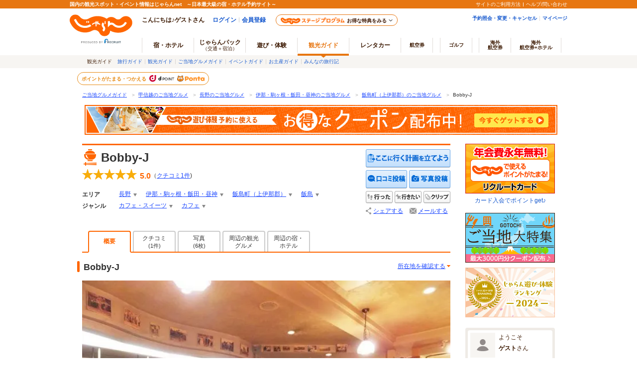

--- FILE ---
content_type: text/html;charset=Windows-31J
request_url: https://www.jalan.net/gourmet/grm_alikejpB000440690/?partsScreenId=OUW3221
body_size: 21331
content:










































	
		
		
		
			
		
	

















<!DOCTYPE HTML>
<html lang="ja" xmlns:og="http://ogp.me/ns#">
	<head>
<meta charset="Shift_JIS">

<script type="text/javascript">window.inHeadTS=(new Date()).getTime();</script>
<script type="text/javascript" src="/ou/d/cs/common/js/formCheck.js"></script>
<script type="text/javascript" src="/ou/d/cs/common/js/ComGeneralOdk.js"></script>

		
		<meta name="robots" content="noindex,follow">
		
		<meta name="viewport" content="width=device-width, initial-scale=1">
		<!-- [TDK] -->
		<title>【Bobby-J】伊那・駒ヶ根・飯田・昼神・カフェ - じゃらんnet</title>
		<meta name="url" content="https://www.jalan.net/gourmet/grm_alikejpB000440690/">
		<meta name="description" content="Bobby-Jのクチコミ評点：5.0（5点満点中）。じゃらんnetではBobby-Jのクチコミ（1件）や投稿写真をご確認頂けます。Bobby-J周辺のホテル/観光スポット/ご当地グルメ/イベント情報も充実。">
		<meta name="keywords" content="Bobby-J,飯島町（上伊那郡）,長野,ご当地,グルメ,じゃらん">
		<!-- [OGP] -->
		<meta property="og:type" content="article">
		<meta property="fb:app_id" content="107227656005262">
		<meta property="og:title" content="【Bobby-J】伊那・駒ヶ根・飯田・昼神・カフェ - じゃらんnet">
		<meta property="og:url" content="https://www.jalan.net/gourmet/grm_alikejpB000440690/">
		<meta property="og:image" content="https://cdn.jalan.jp/jalan/img/4/kuchikomi/4444/KL/8fb7d_0004444204_2.JPG">
		<meta property="og:description" content="Bobby-Jのクチコミ評点：5.0（5点満点中）。じゃらんnetではBobby-Jのクチコミ（1件）や投稿写真をご確認頂けます。Bobby-J周辺のホテル/観光スポット/ご当地グルメ/イベント情報も充実。">
		<!-- [FB] -->
		<script src="https://connect.facebook.net/ja_JP/sdk.js#xfbml=1&version=v2.0&appId=107227656005262"></script>
		<!-- [Twitter Card] -->
		<meta name="twitter:card" content="summary">
		<meta name="twitter:site" content="@jalannet">
		<meta name="twitter:title" content="【Bobby-J】伊那・駒ヶ根・飯田・昼神・カフェ - じゃらんnet">
		<meta name="twitter:description" content="Bobby-Jのクチコミ評点：5.0（5点満点中）。じゃらんnetではBobby-Jのクチコミ（1件）や投稿写真をご確認頂けます。Bobby-J周辺のホテル/観光スポット/ご当地グルメ/イベント情報も充実。">
		<meta name="twitter:image" content="https://cdn.jalan.jp/jalan/img/4/kuchikomi/4444/KL/8fb7d_0004444204_2.JPG">
		<!-- [Canonical] -->
		<link rel="canonical" href="https://www.jalan.net/gourmet/grm_alikejpB000440690/">
		<!-- [CSS] -->
		<link rel="stylesheet" href="/ou/d/cs/common/css/dynamic.css?201506">
		<link rel="stylesheet" href="/ou/d/cs/pc/css/common_guide.css?update=20250623">
		<link rel="stylesheet" href="/ou/d/cs/pc/css/sidebar_parts.css?update=20251027">
		<link rel="stylesheet" href="/ou/d/cs/pc/css/detail.css?update=20230724">
		<link rel="stylesheet" href="/ou/d/cs/pc/css/pictureGallery.css">
		<link rel="stylesheet" href="/ou/d/cs/pc/css/pictureModal.css">
		<link rel="stylesheet" href="/ou/d/cs/pc/css/activity_browsingHistory.css?update=20250623">
		<link rel="stylesheet" href="/ou/d/cs/pc/css/around_spots.css">
		<link rel="stylesheet" href="/ou/d/cs/com/oup2200/css/ouw2201_pc.css">
		<!-- [Scripts] -->
		<!--[if lt IE 9]>
		<script src="/ou/d/cs/common/lib/js/jquery-1.11.1.min.js"></script>
		<![endif]-->
		<!--[if gte IE 9]><!-->
		<script src="/ou/d/cs/common/lib/js/jquery-2.1.1.min.js"></script>
		<!--<![endif]-->
		<!-- [JSON-LD] -->
		<script type="application/ld+json">
		[{
		  "@context" : "http://schema.org",
		  "@type" : "Restaurant",
		  "name" : "Bobby-J",
		  "image" : "https:\/\/cdn.jalan.jp\/jalan\/img\/4\/kuchikomi\/4444\/KL\/8fb7d_0004444204_2.JPG",
		  "description" : "Bobby-Jのクチコミ評点：5.0（5点満点中）。じゃらんnetではBobby-Jのクチコミ（1件）や投稿写真をご確認頂けます。Bobby-J周辺のホテル\/観光スポット\/ご当地グルメ\/イベント情報も充実。",
		  "telephone" : "0265-86-5986",
		  
		  "url" : "https:\/\/www.jalan.net\/gourmet\/grm_alikejpB000440690\/",
		  "address" : {
		    "@type" : "PostalAddress",
		    "addressLocality" : "飯島町（上伊那郡）",
		    "addressRegion" : "長野",
		    "postalCode" : "399-3702"
		  },
		  "aggregateRating" : {
		    "@type" : "AggregateRating",
		    "ratingValue" : "5.0",
		    "ratingCount" : "1"
		  }
		}]
		</script>
		<!-- [Screen Vars] -->
		<script id="JKGV" type="application/json">
		{
			"date": "20260131",
			"screenId": "OUW2201",
			"kenCd": "160000",
			"lrgCd": "162600",
			"spotId": "alikejpB000440690",
			"landmarkCd": "",
			"rootCd": "",
			"processId": "",
			"afCd": "",
			"influxKbn": ""
		}
		</script>
		<script src="/momo/pc/common/js/jalanpc.js"></script>
		<script>
		JALANPC.screenVars = {
			mapId: '3cfd175d549b7420'
		};
		</script>
		<script type="text/javascript" src="/ou/d/cs/common/js/asb_api_contengency.js?29496518"></script>
		<script type="text/javascript" src="/ou/d/cs/common/js/asb_api.js?20180625"></script>
	</head>

	<body>
		<form name="ouw2201Form" method="post">
			<input type="hidden" name="screenId" value="OUW2201">
<input type="hidden" name="processId" value="">

			<input type="hidden" name="afCd" value=""/>
			<input type="hidden" name="rootCd" value=""/>
		</form>
		<a name="PAGETOP"></a>
		
		
			
			
			
		




























	<link rel="stylesheet" type="text/css" href="/ou/d/cs/pc/css/global.css" media="all">











	
		
	
	



	
	
	
	
		
	








	
		
			
			
				
			
		
		
			
			
				
			
		
        <script type="text/javascript" src="/js/ComStaticHeader.js?update=20220725"></script>
        <div id="siteHeaderMountPoint"></div>
        <script type="text/javascript">
          HeaderDisp({
            mountPoint: 'siteHeaderMountPoint',
            productId: '7',
            hideGlonavi: false,
            helpLink: 'https://help.jalan.net/s/',
            pontaWebDomain: 'https://point.recruit.co.jp/',
            golfDomain: 'https://golf-jalan.net/',
            loginParam: 'TEMP1=spotId%2BalikejpB000440690%23glonaviKbn%2B7%23exLrgGenreCd%2B02%23partsScreenId%2BOUW3221%23agtWebFlg%2B&amp;TEMP4=LEVEL_K&amp;TEMP5=https://www.jalan.net/ou/oup2200/ouw2201.do',
            logoutMode: 0,
            logoutParam: 'rdUrl=https%3A%2F%2Fwww.jalan.net%2Fou%2Foup2200%2Fouw2201.do%3FspotId%3DalikejpB000440690%26glonaviKbn%3D7%26exLrgGenreCd%3D02%26partsScreenId%3DOUW3221%26agtWebFlg%3D&tm=20260131013850',
            
            forceUpdateFlg: 0
          });
        </script>
		<div id="header_area">
			<div id="header990">
	

	

	

	

	



<script type="text/javascript">
<!--
function MM_preloadImages() { //v3.0
  var d=document; if(d.images){ if(!d.MM_p) d.MM_p=new Array();
    var i,j=d.MM_p.length,a=MM_preloadImages.arguments; for(i=0; i<a.length; i++)
    if (a[i].indexOf("#")!=0){ d.MM_p[j]=new Image; d.MM_p[j++].src=a[i];}}
}

function MM_swapImgRestore() { //v3.0
  var i,x,a=document.MM_sr; for(i=0;a&&i<a.length&&(x=a[i])&&x.oSrc;i++) x.src=x.oSrc;
}

function MM_findObj(n, d) { //v4.01
  var p,i,x;  if(!d) d=document; if((p=n.indexOf("?"))>0&&parent.frames.length) {
    d=parent.frames[n.substring(p+1)].document; n=n.substring(0,p);}
  if(!(x=d[n])&&d.all) x=d.all[n]; for (i=0;!x&&i<d.forms.length;i++) x=d.forms[i][n];
  for(i=0;!x&&d.layers&&i<d.layers.length;i++) x=MM_findObj(n,d.layers[i].document);
  if(!x && d.getElementById) x=d.getElementById(n); return x;
}

function MM_swapImage() { //v3.0
  var i,j=0,x,a=MM_swapImage.arguments; document.MM_sr=new Array; for(i=0;i<(a.length-2);i+=3)
   if ((x=MM_findObj(a[i]))!=null){document.MM_sr[j++]=x; if(!x.oSrc) x.oSrc=x.src; x.src=a[i+2];}
}

//-->
</script>
		
		<div id="jkgHeader">
			
			
				
				
				
				
				
				
				
				
				
				
				
				
				
				
			




























<div id="topicpath">
	<ol>
		
			<li>
				
					
						<a href="//www.jalan.net/gourmet/" onClick="javascript:ouComLink('/gourmet/','ouw3881Form');return false;">ご当地グルメガイド</a>
						<span>＞</span>
					
					
				
			</li>
		
		
			<li>
				
					
						<a href="//www.jalan.net/gourmet/pro_004/" onClick="javascript:ouComLink('/gourmet/pro_004/','ouw3881Form');return false;">甲信越のご当地グルメ</a>
						<span>＞</span>
					
					
				
			</li>
		
		
			<li>
				
					
						<a href="//www.jalan.net/gourmet/160000/" onClick="javascript:ouComLink('/gourmet/160000/','ouw3881Form');return false;">長野のご当地グルメ</a>
						<span>＞</span>
					
					
				
			</li>
		
		
			<li>
				
					
						<a href="//www.jalan.net/gourmet/160000/162600/" onClick="javascript:ouComLink('/gourmet/160000/162600/','ouw3881Form');return false;">伊那・駒ヶ根・飯田・昼神のご当地グルメ</a>
						<span>＞</span>
					
					
				
			</li>
		
		
			<li>
				
					
						<a href="//www.jalan.net/gourmet/cit_203840000/" onClick="javascript:ouComLink('/gourmet/cit_203840000/','ouw3881Form');return false;">飯島町（上伊那郡）のご当地グルメ</a>
						<span>＞</span>
					
					
				
			</li>
		
		
			<li>
				
					
					
						Bobby-J
					
				
			</li>
		
		
		
	</ol>
</div>

<script type="application/ld+json">
{
	
	"@context": "http://schema.org",
	"@type": "BreadcrumbList",
	"itemListElement": [
		
			
			{
				"@type": "ListItem",
				"position": 1,
				"item": {
				
					
						
						"@id": "https:\/\/www.jalan.net\/gourmet\/",
					
					
				
				"name": "ご当地グルメガイド"
				}
			}
			
				,
			
		
		
			
			{
				"@type": "ListItem",
				"position": 2,
				"item": {
				
					
						
						"@id": "https:\/\/www.jalan.net\/gourmet\/pro_004\/",
					
					
				
				"name": "甲信越のご当地グルメ"
				}
			}
			
				,
			
		
		
			
			{
				"@type": "ListItem",
				"position": 3,
				"item": {
				
					
						
						"@id": "https:\/\/www.jalan.net\/gourmet\/160000\/",
					
					
				
				"name": "長野のご当地グルメ"
				}
			}
			
				,
			
		
		
			
			{
				"@type": "ListItem",
				"position": 4,
				"item": {
				
					
						
						"@id": "https:\/\/www.jalan.net\/gourmet\/160000\/162600\/",
					
					
				
				"name": "伊那・駒ヶ根・飯田・昼神のご当地グルメ"
				}
			}
			
				,
			
		
		
			
			{
				"@type": "ListItem",
				"position": 5,
				"item": {
				
					
						
						"@id": "https:\/\/www.jalan.net\/gourmet\/cit_203840000\/",
					
					
				
				"name": "飯島町（上伊那郡）のご当地グルメ"
				}
			}
			
				,
			
		
		
			
			{
				"@type": "ListItem",
				"position": 6,
				"item": {
				
					
					
						
						"@id": "https:\/\/www.jalan.net\/gourmet\/grm_alikejpB000440690\/",
					
				
				"name": "Bobby-J"
				}
			}
			
		
		
		
	]
}
</script>
<form name="ouw3881Form" method="post">
	<input type="hidden" name="screenId" value="OUW3881">
	<input type="hidden" name="afCd" value=""/>
	<input type="hidden" name="rootCd" value=""/>
</form>


			
			
				
			 











	
		
		
		
			
		
	

	
		
















<script type="text/javascript">
<!--
	if(document.cookie){
		var mstateKey     = 'm_state';
		var mstateValue   = ''
		var mstatePath    = 'path=/';
		if(mstateKey){
			var mstate = mstateKey + '=';
			if(mstateValue === ''){
				expireDate = new Date();
				expireDate.setYear(expireDate.getFullYear()-1);
				var mstateExpires = 'expires='+expireDate.toGMTString();
				document.cookie  = [mstate, mstatePath, mstateExpires].join(';');
			}else{
				mstate += encodeURIComponent(mstateValue);
				document.cookie  = [mstate, mstatePath].join(';');
			}
		}
	}
//-->
</script>

	
	
	
	

	


		</div>
		
		<div style="margin: 10px 0 7px !important;">
   <p><a href="//www.jalan.net/activity/theme/coupon/?ccnt=asb_h105" onclick="sc_customLink('kankouasobi_spot',false,{eVar69:'kankouasobi_spot'});return true;" target="_blank" style="margin:0 5px;"><img src="/kankou/top/pc/images/otoku_coupon_950_60_2.jpg" width="950" height="60" alt="遊び・体験予約に今すぐ使えるお得なクーポン配布中！"></a></p>
</div>


		




</div>
</div>
		<div class="container detail">
			<div class="main">
				
				
					
					
					
					
					
					
					
					
				





































<div id="errMsgArea">
	
</div>

<div class="detailHeader restaurants" id="detailHeader">
			
			<div class="detailHeader-infoArea">
				
					
						<h1 class="detailTitle">Bobby-J</h1>
					
					
				
				<div class="detailHeader-ratingArea">
					
						
						
							<div class="rating ratingL rating5-0">
								<span class="starL">
									<span class="starFore star5-0"></span>
									<span class="starBk"></span>
								</span>
								<span class="reviewPoint">5.0</span>
								<span class="reviewCount">（<a href="//www.jalan.net/gourmet/grm_alikejpB000440690/kuchikomi/" onClick="javascript:ouComLink('/gourmet/grm_alikejpB000440690/kuchikomi/','ouw3701Form');$(this).unbind();return false;">クチコミ<b>1</b>件</a>)</span>
							</div>
						
					
				</div>
				<div class="detailHeader-iconArea">
					<ul class="iconMajorTag">
						
					</ul>
					<ul class="iconCompanionTag">
						
						
						
						
						
					</ul>
				</div>
				<div class="detailHeader-categories">
					<dl class="c-area">
						<dt>エリア</dt>
						
							<dd class="dropdown">
								<div class="dropdownCurrent">
									<a href="//www.jalan.net/gourmet/160000/"onClick="javascript:ouComLink('/gourmet/160000/','ouw3701Form');$(this).unbind();return false;">長野</a>
								</div>
								<div class="dropdownList">
									<ul class="categoryList">
										
											
												<li><a href="//www.jalan.net/gourmet/160000/g1_3G014/"onClick="javascript:ouComLink('/gourmet/160000/g1_3G014/','ouw3701Form');$(this).unbind();return false;">長野×カフェ・スイーツ</a>
												</li>
											
										
										
											
												<li><a href="//www.jalan.net/gourmet/160000/g2_3g140/"onClick="javascript:ouComLink('/gourmet/160000/g2_3g140/','ouw3701Form');$(this).unbind();return false;">長野×カフェ</a>
												</li>
											
										
									</ul>
								</div>
							</dd>
						
						
							<dd class="dropdown">
								<div class="dropdownCurrent">
									<a href="//www.jalan.net/gourmet/160000/162600/"onClick="javascript:ouComLink('/gourmet/160000/162600/','ouw3701Form');$(this).unbind();return false;">伊那・駒ヶ根・飯田・昼神</a>
								</div>
								<div class="dropdownList">
									<ul class="categoryList">
										
											
												<li><a href="//www.jalan.net/gourmet/160000/162600/g1_3G014/"onClick="javascript:ouComLink('/gourmet/160000/162600/g1_3G014/','ouw3701Form');$(this).unbind();return false;">伊那・駒ヶ根・飯田・昼神×カフェ・スイーツ</a>
												</li>
											
										
										
											
												<li><a href="//www.jalan.net/gourmet/160000/162600/g2_3g140/"onClick="javascript:ouComLink('/gourmet/160000/162600/g2_3g140/','ouw3701Form');$(this).unbind();return false;">伊那・駒ヶ根・飯田・昼神×カフェ</a>
												</li>
											
										
									</ul>
								</div>
							</dd>
						
						
							<dd class="dropdown">
								<div class="dropdownCurrent">
									<a href="//www.jalan.net/gourmet/cit_203840000/"onClick="javascript:ouComLink('/gourmet/cit_203840000/','ouw3701Form');$(this).unbind();return false;">飯島町（上伊那郡）</a>
								</div>
								<div class="dropdownList">
									<ul class="categoryList">
										
											
												<li><a href="//www.jalan.net/gourmet/cit_203840000/g1_3G014/"onClick="javascript:ouComLink('/gourmet/cit_203840000/g1_3G014/','ouw3701Form');$(this).unbind();return false;">飯島町（上伊那郡）×カフェ・スイーツ</a>
												</li>
											
										
										
											
												<li><a href="//www.jalan.net/gourmet/cit_203840000/g2_3g140/"onClick="javascript:ouComLink('/gourmet/cit_203840000/g2_3g140/','ouw3701Form');$(this).unbind();return false;">飯島町（上伊那郡）×カフェ</a>
												</li>
											
										
									</ul>
								</div>
							</dd>
						
						
							<dd class="dropdown">
								<div class="dropdownCurrent">
									<a href="//www.jalan.net/gourmet/tow_203840001/"onClick="javascript:ouComLink('/gourmet/tow_203840001/','ouw3701Form');$(this).unbind();return false;">飯島</a>
								</div>
								<div class="dropdownList">
									<ul class="categoryList">
										
											
												<li><a href="//www.jalan.net/gourmet/tow_203840001/g1_3G014/"onClick="javascript:ouComLink('/gourmet/tow_203840001/g1_3G014/','ouw3701Form');$(this).unbind();return false;">飯島×カフェ・スイーツ</a>
												</li>
											
										
										
											
												<li><a href="//www.jalan.net/gourmet/tow_203840001/g2_3g140/"onClick="javascript:ouComLink('/gourmet/tow_203840001/g2_3g140/','ouw3701Form');$(this).unbind();return false;">飯島×カフェ</a>
												</li>
											
										
									</ul>
								</div>
							</dd>
						
					</dl>
					<dl class="c-genre">
						<dt>ジャンル</dt>
						
							<dd class="genreContents">
								
									<ul>

									<li class="dropdown">
										<div class="dropdownCurrent">
											<a href="//www.jalan.net/gourmet/g1_3G014/"onClick="javascript:ouComLink('/gourmet/g1_3G014/','ouw3701Form');$(this).unbind();return false;">カフェ・スイーツ</a>
										</div>
										<div class="dropdownList">
											<ul class="categoryList">
												
													<li><a href="//www.jalan.net/gourmet/160000/g1_3G014/"onClick="javascript:ouComLink('/gourmet/160000/g1_3G014/','ouw3701Form');$(this).unbind();return false;">カフェ・スイーツ×長野</a>
													</li>
												
												
													<li><a href="//www.jalan.net/gourmet/160000/162600/g1_3G014/"onClick="javascript:ouComLink('/gourmet/160000/162600/g1_3G014/','ouw3701Form');$(this).unbind();return false;">カフェ・スイーツ×伊那・駒ヶ根・飯田・昼神</a>
													</li>
												
												
													<li><a href="//www.jalan.net/gourmet/cit_203840000/g1_3G014/"onClick="javascript:ouComLink('/gourmet/cit_203840000/g1_3G014/','ouw3701Form');$(this).unbind();return false;">カフェ・スイーツ×飯島町（上伊那郡）</a>
													</li>
												
												
													<li><a href="//www.jalan.net/gourmet/tow_203840001/g1_3G014/"onClick="javascript:ouComLink('/gourmet/tow_203840001/g1_3G014/','ouw3701Form');$(this).unbind();return false;">カフェ・スイーツ×飯島</a>
													</li>
												
											</ul>
										</div>
									</li>
									<li class="dropdown">
										<div class="dropdownCurrent">
											<a href="//www.jalan.net/gourmet/g2_3g140/"onClick="javascript:ouComLink('/gourmet/g2_3g140/','ouw3701Form');$(this).unbind();return false;">カフェ</a>
										</div>
										<div class="dropdownList">
											<ul class="categoryList">
												
													<li><a href="//www.jalan.net/gourmet/160000/g2_3g140/"onClick="javascript:ouComLink('/gourmet/160000/g2_3g140/','ouw3701Form');$(this).unbind();return false;">カフェ×長野</a>
													</li>
												
												
													<li><a href="//www.jalan.net/gourmet/160000/162600/g2_3g140/"onClick="javascript:ouComLink('/gourmet/160000/162600/g2_3g140/','ouw3701Form');$(this).unbind();return false;">カフェ×伊那・駒ヶ根・飯田・昼神</a>
													</li>
												
												
													<li><a href="//www.jalan.net/gourmet/cit_203840000/g2_3g140/"onClick="javascript:ouComLink('/gourmet/cit_203840000/g2_3g140/','ouw3701Form');$(this).unbind();return false;">カフェ×飯島町（上伊那郡）</a>
													</li>
												
												
													<li><a href="//www.jalan.net/gourmet/tow_203840001/g2_3g140/"onClick="javascript:ouComLink('/gourmet/tow_203840001/g2_3g140/','ouw3701Form');$(this).unbind();return false;">カフェ×飯島</a>
													</li>
												
											</ul>
										</div>
									</li>

									</ul>
								
							</dd>
						
					</dl>
				</div>
			</div>
			
			
			
			<div class="detailHeader-btnArea">
			
			
				
				<ul>

					
						
							
							
								
								
								<li class="btnPlanningSpot"><a href="https://www.jalan.net/ji/pc/jit6001Login.do?TEMP1=screenId%2bOUW3701%23afCd%2b%23rootCd%2b%23idList%5B0%5D%2BalikejpB000440690%2C4%23ccnt%2B&amp;TEMP4=LEVEL_K&amp;TEMP5=https://www.jalan.net/ou/oup2500/ouw2513.do" onclick ="javascript:return false;">ここに行く計画を立てよう</a></li>
							
						
					

					

					
						
						
							<li class="btn btnReviewEntryLB"><a href="https://www.jalan.net/ji/pc/jit6001Login.do?TEMP1=timeMillis%2b1769791130909%23screenId%2bOUW3701%23afCd%2b%23rootCd%2b%23odkType%2b1%23kuchikomiRootCd%2b3%23spotId%2balikejpB000440690%23tabKbn%2b10%23goKbn%2b%23planId%2b&amp;TEMP4=LEVEL_K&amp;TEMP5=odkuchikomi">クチコミを投稿する</a></li>
						
					
					<li class="btn btnPhotoEntryLB"><a href="https://www.jalan.net/ji/pc/jit6001Login.do?TEMP1=timeMillis%2b1769791130909%23screenId%2bOUW3701%23afCd%2b%23rootCd%2b%23odkType%2b1%23kuchikomiRootCd%2b3%23spotId%2balikejpB000440690%23tabKbn%2b10%23goKbn%2b%23planId%2b&amp;TEMP4=LEVEL_K&amp;TEMP5=odphoto">写真を投稿する</a></li>
					
						
						
							<li class="btnWentSpot" data-editkbn="1" data-odktype="1" data-spoteventid="alikejpB000440690" data-bookmarktype="1" data-rootCd="" data-afCd="" data-screenId="OUW3701" data-transitUrl="https://www.jalan.net/gourmet/grm_alikejpB000440690/" onclick="javascript:doWannagoWentCom($(this));return false;"><span>行った</span></li>
						
						
						
							<li class="btnWannagoSpot" data-editkbn="1" data-odktype="1" data-spoteventid="alikejpB000440690" data-bookmarkType="2" data-rootCd="" data-afCd="" data-screenId="OUW3701" data-transitUrl="https://www.jalan.net/gourmet/grm_alikejpB000440690/" onclick="javascript:doWannagoWentCom($(this));return false;"><span>行きたい</span></li>
						
						
						
						
						<li class="btnClipSpot">
							<a onclick="javascript:doClipKanko($(this));return false;" data-spoteventid="alikejpB000440690"  data-odktype="1" data-editkbn="1" data-page="" ><span>クリップ</span></a>
						</li>
						
						
						<li class="btnShareEntry">
							<ul class="detailHeader-btnS">
<!--[if lt IE 9]>
<style type="text/css">
.detailHeader .detailHeader-btnArea .detailHeader-btnS .btnMail {
    margin-left: 0;
}
</style>
<![endif]-->
<!--[if gte IE 9]><!-->
								
									
									
										<li class="btnShare" data-idName="snsShare3" data-dispPattern="3" data-scrollFlg="0" data-pictUrl="" data-pageUrl="https://www.jalan.net/gourmet/grm_alikejpB000440690/" data-hatenaFlg="1" data-facebookFlg="1" data-twitterFlg="1" data-googlePlusoneFlg="1" data-hatenaParam="" data-facebookParam="" data-ownURLEncoded="" data-htmlTitleEncoded=""><a href="#">シェアする</a>
										</li>
									
								
<!--<![endif]-->
								<li class="btnMail"><span data-open-url="https://www.jalan.net/ou/oup5000/ouw5001Init.do?afCd=&rootCd=&screenId=OUW3701&spotId=alikejpB000440690" data-open-option="toolbar=no,status=no,location=no,directories=no,menubar=no,scrollbars=yes,resizable=yes,width=700,height=640" target="mail">メールする</span>
								</li>
							</ul>
						</li>
					
				</ul>
			</div>
</div>



<ul class="detailTabs" id="detailTabs">
		
			
				<li class="active"><span>概要</span></li>
			
			
		
		
		
			
				
				
					<li><span class="tab2Line"><a href="//www.jalan.net/gourmet/grm_alikejpB000440690/kuchikomi/"onClick="javascript:ouComLink('/gourmet/grm_alikejpB000440690/kuchikomi/','ouw3701Form');$(this).unbind();return false;">クチコミ<br><span class="count">(1件)</span></a></span></li>
				
			
		
		
			
				
				
					<li><span class="tab2Line"><a href="//www.jalan.net/gourmet/grm_alikejpB000440690/photo/"onClick="javascript:ouComLink('/gourmet/grm_alikejpB000440690/photo/','ouw3701Form');$(this).unbind();return false;">写真<br><span class="count">(6枚)</span></a></span></li>
				
			
		
		
			
			
				
					
						
						
							
								
								<li><span class="tab2Line"><a href="//www.jalan.net/gourmet/grm_alikejpB000440690/spot/?ccnt=kankoutab_spotdetail" onClick="javascript:ouComLink('/gourmet/grm_alikejpB000440690/spot/?ccnt=kankoutab_spotdetail','ouw3701Form');$(this).unbind();return false;">周辺の観光<br>グルメ</a></span></li>
								
								
								
								
							
						
					
				
				
					
						
						
							<li><span class="tab2Line"><a href="//www.jalan.net/gourmet/grm_alikejpB000440690/yad/?ccnt=yadtab_spotdetail" onClick="javascript:ouComLink('/gourmet/grm_alikejpB000440690/yad/?ccnt=yadtab_spotdetail','ouw3701Form');$(this).unbind();return false;">周辺の宿・<br>ホテル</a></span></li>
						
					
				
			
		
		
		
</ul>


<form name="ouw3701Form" method="post">
	<input type="hidden" name="screenId" value="OUW3701">
<input type="hidden" name="processId" value="">

		<input type="hidden" name="afCd" value=""/>
		<input type="hidden" name="rootCd" value=""/>
		<input type="hidden" name="asobi" value=""/>
		<input type="hidden" name="influxKbn" value=""/>
	</form>

<script language="JavaScript">
	function doWannagoWentCom($targetNode) {
		var bookmarkType = $targetNode.attr('data-bookmarktype');
        if (bookmarkType == '1') {
        	sc_customLink('spotDetail_goneBtn','','');
        } else if (bookmarkType == '2') {
        	sc_customLink('spotDetail_wannagoBtn','','');
        }
		var editKbn = $targetNode.attr("data-editkbn");
		var transitUrl = location.href;
		var result = window.ODK.Api.fn.callWentWishKankouApi($targetNode, transitUrl);
		result.done(function(data) {
            // 編集区分の切り替え
            if (editKbn == '1') {
                $targetNode.attr('data-editkbn','2')
            } else if (editKbn == '2') {
                $targetNode.attr('data-editkbn','1')
            }
            // ボタン表示の切り替え
            if (bookmarkType == '1') {
                if (editKbn == '1') {
                    $targetNode.attr('class','btnWentSpotCurrent')
                } else if (editKbn == '2') {
                    $targetNode.attr('class','btnWentSpot')
                }
            } else if (bookmarkType == '2') {
                if (editKbn == '1') {
                    $targetNode.attr('class','btnWannagoSpotCurrent')
                } else if (editKbn == '2') {
                    $targetNode.attr('class','btnWannagoSpot')
                }
            }

			// 右エリア地図にマーカー設置
			if (!(typeof(window.OUW3851MAP) === 'undefined') && editKbn == '1') {
				window.OUW3851MAP.fn.addMarker($targetNode, data);
			}
		})

		result.fail(function(data) {
            for(var i=0; i < data.errors.length; i++) {
				// 失敗時処理
				// 既に登録済みの場合
				if (data.errors[i].code == 'W_MOU5269') {
	                // 登録済みの場合、区分とボタン表示のみ選択中に修正
	                $targetNode.attr('data-editkbn','2')
	                if (bookmarkType == '1') {
	                    $targetNode.attr('class','btnWentSpotCurrent')
	                } else if (bookmarkType == '2') {
	                    $targetNode.attr('class','btnWannagoSpotCurrent')
	                }
				} else if (data.errors[i].code == 'W_MOU5270') {
	                // 未登録の場合、区分とボタン表示のみ未選択に修正
	                $targetNode.attr('data-editkbn','1')
	                if (bookmarkType == '1') {
	                    $targetNode.attr('class','btnWentSpot')
	                } else if (bookmarkType == '2') {
	                    $targetNode.attr('class','btnWannagoSpot')
	                }
				}
			}
		})

		result.always(function(data) {
			// 常に行う処理
		});
	}

	function doClipKanko($targetNode) {

        sc_customLink('spotDetail_clipBtn','','');

		var editKbn = $targetNode.attr("data-editkbn");
		var result = window.ODK.Api.fn.callClipKankouApi($targetNode);
		result.done(function(data) {
			// 成功時処理
			if(editKbn === 1 || editKbn === "1") {
				// 登録の場合
				 $targetNode.parents('li.btnClipSpot').before('<li class="btnClipSpotCurrent"><span>クリップ</span>');
				 $targetNode.parents('li.btnClipSpot').remove();
			}
		})

		result.fail(function(data) {
			// 失敗時処理
			// 登録数が最大登録件数を超える場合はアラート表示
			var ignore = window.ODK.Api.fn.showErrorMessage(data);
			// 既に登録済みの場合
			if(!ignore && (editKbn === 1 || editKbn === "1")) {
				 $targetNode.parents('li.btnClipSpot').before('<li class="btnClipSpotCurrent"><span>クリップ</span>');
				 $targetNode.parents('li.btnClipSpot').remove();
			}
		})
		result.always(function(data) {
			// 常に行う処理
		});
	}
</script>
<script src="/ou/d/cs/common/js/odk_api.js" charset="Shift_JIS"></script>
<script src="/ou/d/cs/common/js/browsingHistory.js?20180625" charset="Shift_JIS"></script>
<script>
var bHistory = function(){
	return setBrowsingHistory("alikejpB000440690", 3 ,11);
};
</script>

				
				<!-- 写真、グラフがない場合はトルツメ -->
				
					<h1 class="basicTitle spotDetailHeader">Bobby-J</h1>
					<p class="jlnkg-link-moveToMap"><span id="basicInfoAreaText">所在地を確認する</span></p>
					
						
							<section class="pictureGallery jsc-pictureGallery">
								<div class="pictureGallery__listWrap">
									<div class="pictureGallery__list jsc-pictureGallery__list">
										
											
												
												
											
											<div class="pictureGallery__listItem jsc-pictureGallery__listItem">
												
													
													
														<picture class="pictureGallery__img lazyload__option">
															
															
																<source data-srcset="//cdn.jalan.jp/jalan/img/4/kuchikomi/4444/KL/8fb7d_0004444204_2.webp" type="image/webp"><source data-srcset="//cdn.jalan.jp/jalan/img/4/kuchikomi/4444/KL/8fb7d_0004444204_2.JPG"><img src="https://cdn.jalan.jp/ou/d/cs/common/image/lazyload_dummy.gif" data-src="//cdn.jalan.jp/jalan/img/4/kuchikomi/4444/KL/8fb7d_0004444204_2.JPG" alt="店の中の様子。おしゃれで賑やかな雰囲気。_Bobby-J" width="740" height="555" class="lazyload">
															
														</picture>
													
												
												
													<p class="pictureGallery__comments jsc-pictureModal__comments">店の中の様子。おしゃれで賑やかな雰囲気。</p>
												
											</div>
										
											
												
												
											
											<div class="pictureGallery__listItem jsc-pictureGallery__listItem">
												
													
													
														<picture class="pictureGallery__img lazyload__option">
															
															
																<source data-srcset="//cdn.jalan.jp/jalan/img/4/kuchikomi/4444/KL/8fb7d_0004444204_6.webp" type="image/webp"><source data-srcset="//cdn.jalan.jp/jalan/img/4/kuchikomi/4444/KL/8fb7d_0004444204_6.JPG"><img src="https://cdn.jalan.jp/ou/d/cs/common/image/lazyload_dummy.gif" data-src="//cdn.jalan.jp/jalan/img/4/kuchikomi/4444/KL/8fb7d_0004444204_6.JPG" alt="カレー味のライスグラタン_Bobby-J" width="740" height="555" class="lazyload">
															
														</picture>
													
												
												
													<p class="pictureGallery__comments jsc-pictureModal__comments">カレー味のライスグラタン</p>
												
											</div>
										
											
												
												
											
											<div class="pictureGallery__listItem jsc-pictureGallery__listItem">
												
													
													
														<picture class="pictureGallery__img lazyload__option">
															
															
																<source data-srcset="//cdn.jalan.jp/jalan/img/4/kuchikomi/4444/KL/8fb7d_0004444204_5.webp" type="image/webp"><source data-srcset="//cdn.jalan.jp/jalan/img/4/kuchikomi/4444/KL/8fb7d_0004444204_5.JPG"><img src="https://cdn.jalan.jp/ou/d/cs/common/image/lazyload_dummy.gif" data-src="//cdn.jalan.jp/jalan/img/4/kuchikomi/4444/KL/8fb7d_0004444204_5.JPG" alt="ナスのチーズ焼きグラタン_Bobby-J" width="740" height="555" class="lazyload">
															
														</picture>
													
												
												
													<p class="pictureGallery__comments jsc-pictureModal__comments">ナスのチーズ焼きグラタン</p>
												
											</div>
										
											
												
												
											
											<div class="pictureGallery__listItem jsc-pictureGallery__listItem">
												
													
													
														<picture class="pictureGallery__img lazyload__option">
															
															
																<source data-srcset="//cdn.jalan.jp/jalan/img/4/kuchikomi/4444/KL/8fb7d_0004444204_4.webp" type="image/webp"><source data-srcset="//cdn.jalan.jp/jalan/img/4/kuchikomi/4444/KL/8fb7d_0004444204_4.JPG"><img src="https://cdn.jalan.jp/ou/d/cs/common/image/lazyload_dummy.gif" data-src="//cdn.jalan.jp/jalan/img/4/kuchikomi/4444/KL/8fb7d_0004444204_4.JPG" alt="マトリチャーナ_Bobby-J" width="740" height="555" class="lazyload">
															
														</picture>
													
												
												
													<p class="pictureGallery__comments jsc-pictureModal__comments">マトリチャーナ</p>
												
											</div>
										
											
												
												
											
											<div class="pictureGallery__listItem jsc-pictureGallery__listItem">
												
													
													
														<picture class="pictureGallery__img lazyload__option">
															
															
																<source data-srcset="//cdn.jalan.jp/jalan/img/4/kuchikomi/4444/KL/8fb7d_0004444204_3.webp" type="image/webp"><source data-srcset="//cdn.jalan.jp/jalan/img/4/kuchikomi/4444/KL/8fb7d_0004444204_3.JPG"><img src="https://cdn.jalan.jp/ou/d/cs/common/image/lazyload_dummy.gif" data-src="//cdn.jalan.jp/jalan/img/4/kuchikomi/4444/KL/8fb7d_0004444204_3.JPG" alt="ミニサラダ_Bobby-J" width="740" height="555" class="lazyload">
															
														</picture>
													
												
												
													<p class="pictureGallery__comments jsc-pictureModal__comments">ミニサラダ</p>
												
											</div>
										
											
												
												
											
											<div class="pictureGallery__listItem jsc-pictureGallery__listItem">
												
													
													
														<picture class="pictureGallery__img lazyload__option">
															
															
																<source data-srcset="//cdn.jalan.jp/jalan/img/4/kuchikomi/4444/KL/8fb7d_0004444204_1.webp" type="image/webp"><source data-srcset="//cdn.jalan.jp/jalan/img/4/kuchikomi/4444/KL/8fb7d_0004444204_1.JPG"><img src="https://cdn.jalan.jp/ou/d/cs/common/image/lazyload_dummy.gif" data-src="//cdn.jalan.jp/jalan/img/4/kuchikomi/4444/KL/8fb7d_0004444204_1.JPG" alt="VWビートルが外壁に突き刺さっている！？_Bobby-J" width="740" height="555" class="lazyload">
															
														</picture>
													
												
												
													<p class="pictureGallery__comments jsc-pictureModal__comments">VWビートルが外壁に突き刺さっている！？</p>
												
											</div>
										
									</div>
									<ul class="pictureGallery__slideBtn">
										<li class="pictureGallery__prevBtn jsc-pictureGallery__prevBtn"><button type="button">前へ</button></li>
										<li class="pictureGallery__nextBtn jsc-pictureGallery__nextBtn"><button type="button">次へ</button></li>
									</ul>
								</div>
								
									<div class="pictureGallery__thumbListWrap">
										<ul class="pictureGallery__thumbList jsc-pictureGallery__thumbList">
											
												
													
													
												
												<li class="pictureGallery__thumbListItem jsc-pictureGallery__thumbListItem  isCurrent">
													
														
														
															<picture class="pictureGallery__thumbImg lazyload__option">
																
																
																	<source data-srcset="https://cdn.jalan.jp/jalan/img/4/kuchikomi/4444/KL/8fb7d_0004444204_2.webp" type="image/webp"><source data-srcset="https://cdn.jalan.jp/jalan/img/4/kuchikomi/4444/KL/8fb7d_0004444204_2.JPG"><img src="https://cdn.jalan.jp/ou/d/cs/common/image/lazyload_dummy.gif" data-src="https://cdn.jalan.jp/jalan/img/4/kuchikomi/4444/KL/8fb7d_0004444204_2.JPG" alt="店の中の様子。おしゃれで賑やかな雰囲気。_Bobby-J" width="80" height="60" class="lazyload" data-pict-idx='0'>
																
															</picture>
														
													
												</li>
											
												
													
													
												
												<li class="pictureGallery__thumbListItem jsc-pictureGallery__thumbListItem ">
													
														
														
															<picture class="pictureGallery__thumbImg lazyload__option">
																
																
																	<source data-srcset="https://cdn.jalan.jp/jalan/img/4/kuchikomi/4444/KL/8fb7d_0004444204_6.webp" type="image/webp"><source data-srcset="https://cdn.jalan.jp/jalan/img/4/kuchikomi/4444/KL/8fb7d_0004444204_6.JPG"><img src="https://cdn.jalan.jp/ou/d/cs/common/image/lazyload_dummy.gif" data-src="https://cdn.jalan.jp/jalan/img/4/kuchikomi/4444/KL/8fb7d_0004444204_6.JPG" alt="カレー味のライスグラタン_Bobby-J" width="80" height="60" class="lazyload" data-pict-idx='1'>
																
															</picture>
														
													
												</li>
											
												
													
													
												
												<li class="pictureGallery__thumbListItem jsc-pictureGallery__thumbListItem ">
													
														
														
															<picture class="pictureGallery__thumbImg lazyload__option">
																
																
																	<source data-srcset="https://cdn.jalan.jp/jalan/img/4/kuchikomi/4444/KL/8fb7d_0004444204_5.webp" type="image/webp"><source data-srcset="https://cdn.jalan.jp/jalan/img/4/kuchikomi/4444/KL/8fb7d_0004444204_5.JPG"><img src="https://cdn.jalan.jp/ou/d/cs/common/image/lazyload_dummy.gif" data-src="https://cdn.jalan.jp/jalan/img/4/kuchikomi/4444/KL/8fb7d_0004444204_5.JPG" alt="ナスのチーズ焼きグラタン_Bobby-J" width="80" height="60" class="lazyload" data-pict-idx='2'>
																
															</picture>
														
													
												</li>
											
												
													
													
												
												<li class="pictureGallery__thumbListItem jsc-pictureGallery__thumbListItem ">
													
														
														
															<picture class="pictureGallery__thumbImg lazyload__option">
																
																
																	<source data-srcset="https://cdn.jalan.jp/jalan/img/4/kuchikomi/4444/KL/8fb7d_0004444204_4.webp" type="image/webp"><source data-srcset="https://cdn.jalan.jp/jalan/img/4/kuchikomi/4444/KL/8fb7d_0004444204_4.JPG"><img src="https://cdn.jalan.jp/ou/d/cs/common/image/lazyload_dummy.gif" data-src="https://cdn.jalan.jp/jalan/img/4/kuchikomi/4444/KL/8fb7d_0004444204_4.JPG" alt="マトリチャーナ_Bobby-J" width="80" height="60" class="lazyload" data-pict-idx='3'>
																
															</picture>
														
													
												</li>
											
												
													
													
												
												<li class="pictureGallery__thumbListItem jsc-pictureGallery__thumbListItem ">
													
														
														
															<picture class="pictureGallery__thumbImg lazyload__option">
																
																
																	<source data-srcset="https://cdn.jalan.jp/jalan/img/4/kuchikomi/4444/KL/8fb7d_0004444204_3.webp" type="image/webp"><source data-srcset="https://cdn.jalan.jp/jalan/img/4/kuchikomi/4444/KL/8fb7d_0004444204_3.JPG"><img src="https://cdn.jalan.jp/ou/d/cs/common/image/lazyload_dummy.gif" data-src="https://cdn.jalan.jp/jalan/img/4/kuchikomi/4444/KL/8fb7d_0004444204_3.JPG" alt="ミニサラダ_Bobby-J" width="80" height="60" class="lazyload" data-pict-idx='4'>
																
															</picture>
														
													
												</li>
											
												
													
													
												
												<li class="pictureGallery__thumbListItem jsc-pictureGallery__thumbListItem ">
													
														
														
															<picture class="pictureGallery__thumbImg lazyload__option">
																
																
																	<source data-srcset="https://cdn.jalan.jp/jalan/img/4/kuchikomi/4444/KL/8fb7d_0004444204_1.webp" type="image/webp"><source data-srcset="https://cdn.jalan.jp/jalan/img/4/kuchikomi/4444/KL/8fb7d_0004444204_1.JPG"><img src="https://cdn.jalan.jp/ou/d/cs/common/image/lazyload_dummy.gif" data-src="https://cdn.jalan.jp/jalan/img/4/kuchikomi/4444/KL/8fb7d_0004444204_1.JPG" alt="VWビートルが外壁に突き刺さっている！？_Bobby-J" width="80" height="60" class="lazyload" data-pict-idx='5'>
																
															</picture>
														
													
												</li>
											
										</ul>
									</div>
								
								
									<p class="pictureGallery__moreLink moreLink">
										<a href="//www.jalan.net/kankou/spt_alikejpB000440690/photo/"
											onClick="javascript:ouComLink('/kankou/spt_alikejpB000440690/photo/','ouw2201Form');return false;">
										Bobby-Jの写真をもっとみる（6枚）</a>
									</p>
								
							</section>
						
						
							<section class="reviewRatingGraph">
								<ul class="reviewRatingGraph__list">
									
										<li>
											<p class="reviewRatingGraph__title">評価分布</p>
											<dl class="reviewRatingGraph__graph reviewRatingGraph__graph--bar">
												<div class="reviewRatingGraph__item">
													<dt>満足</dt>
													<dd>
														<span class="reviewRatingGraph__barBack"><span class="reviewRatingGraph__barBody" style="width:100%;"></span></span>
														<span class="reviewRatingGraph__percentage">100％</span>
													</dd>
												</div>
												<div class="reviewRatingGraph__item">
													<dt>やや満足</dt>
													<dd>
														<span class="reviewRatingGraph__barBack"><span class="reviewRatingGraph__barBody" style="width:0%;"></span></span>
														<span class="reviewRatingGraph__percentage">0％</span>
													</dd>
												</div>
												<div class="reviewRatingGraph__item">
													<dt>普通</dt>
													<dd>
														<span class="reviewRatingGraph__barBack"><span class="reviewRatingGraph__barBody" style="width:0%;"></span></span>
														<span class="reviewRatingGraph__percentage">0％</span>
													</dd>
												</div>
												<div class="reviewRatingGraph__item">
													<dt>やや不満</dt>
													<dd>
														<span class="reviewRatingGraph__barBack"><span class="reviewRatingGraph__barBody" style="width:0%;"></span></span>
														<span class="reviewRatingGraph__percentage">0％</span>
													</dd>
												</div>
												<div class="reviewRatingGraph__item">
													<dt>不満</dt>
													<dd>
														<span class="reviewRatingGraph__barBack"><span class="reviewRatingGraph__barBody" style="width:0%;"></span></span>
														<span class="reviewRatingGraph__percentage">0％</span>
													</dd>
												</div>
											</dl>
										</li>
									
									
									
								</ul>
							</section>
						
					
				
				<!-- 写真、グラフがない場合はトルツメ -->
				<!-- about-area -->
				
					<div class="aboutArea" id="aboutArea">
						<h2 class="basicTitle">Bobby-Jについて</h2>
						
						<br><p>※掲載されている情報や写真については最新の情報とは限りません。必ずご自身で事前にご確認の上、ご利用ください。</p>
						<table class="basicInfoTable">
							
							<tr>
								<th>所在地</th>
								<td>〒399-3702　
								長野県上伊那郡飯島町飯島2133-3
								
									<span class="btn btnMap mL5"><a href="#basicInfoArea">地図</a></span>
								
								
								</td>
							</tr>
							
							
								<tr>
									<th>平均予算</th>
									<td>
										<ul class="gourmetPrices">
											<li class="breakfast">
												
													
													
													
													
													
													
													
													
													
													
													
													
													
													&yen;----
												
											</li>
											<li class="lunch">
												
													
													
													
													
													
													
													
													
													
													
													
													
													
													&yen;----
												
											</li>
											<li class="dinner">
												
													
													
													&yen;1,000～&yen;1,999
													
													
													
													
													
													
													
													
													
													
													
												
											</li>
										</ul>
									</td>
								</tr>
							
						</table>
						<p class="basicInfoLink mT10"><a href="#basicInfoArea">すべての基本情報をみる</a></p>
					</div>
				
				
				<!-- /about-area -->
				
				
					
					
					
					
					
				

















	
		<div class="relatedList restaurants recommendCassette--related" id="relatedList-restaurants">
			<h2 class="subTitle">Bobby-J周辺でおすすめのグルメ</h2>
			<ul class="recommendCassetteList--related recommendCassette__list">
				
					<li class="item recommendCassette__item">
						
						<picture class="recommendCassette__image lazyload__option">
							
								
								
								
									
									
										<source data-srcset="https://cdn.jalan.jp/jalan/img/8/kuchikomi/3988/KM/b31b5_0003988684_1.webp" type="image/webp"><source data-srcset="https://cdn.jalan.jp/jalan/img/8/kuchikomi/3988/KM/b31b5_0003988684_1.jpg"><img src="https://cdn.jalan.jp/ou/d/cs/common/image/lazyload_dummy.gif" data-src="https://cdn.jalan.jp/jalan/img/8/kuchikomi/3988/KM/b31b5_0003988684_1.jpg" alt="世田谷区等々力の住人さんの串や吉兵への投稿写真1" width="172" height="129" class="lazyload">
									
								
								
							
						</picture>
						<div class="recommendCassette__info">
							
								<p class="recommendCassette__distance">目安距離<span>約760m</span>(徒歩約10分)</p>
							
							<h3 class="recommendCassette__name">
							
							
								<a href="//www.jalan.net/gourmet/grm_alikejpB000590847/?partsScreenId=OUW3221&ccnt=gourmet_rec_arnd_rnk" onClick="javascript:ouComLink('/gourmet/grm_alikejpB000590847/?partsScreenId=OUW3221&ccnt=gourmet_rec_arnd_rnk','ouw3221Form');return false;">串や吉兵</a>
							
							
							
							</h3>
							<p class="recommendCassette__categories">
								飯島町（上伊那郡）飯島／居酒屋
							</p>
							
							<div class="recommendCassette__review">
								
									
									
										
										<span class="reviewPoint">5.0</span>
										<span class="starS star50"></span>
										<span class="reviewCount">(<a href="//www.jalan.net/gourmet/grm_alikejpB000590847/kuchikomi/" onClick="javascript:ouComLink('/gourmet/grm_alikejpB000590847/kuchikomi/','ouw3221Form');return false;">1件</a>)</span>
									
								
							</div>
							
								<div class="recommendCassette__reviewText">
									<p>串や吉兵へのアクセスする方法は東海旅客鉄道飯田線の飯島駅のひとつしかない改札から外に出ます...</p>
									<span>by 世田谷区等々力の住人さん</span>
								</div>
							
						</div>
					</li>
				
					<li class="item recommendCassette__item">
						
						<picture class="recommendCassette__image lazyload__option">
							
								
								
								
									
										<source data-srcset="https://cdn.jalan.jp/jalan/img/0/spot/0460/KM/foomoojH000460092_1.webp" type="image/webp"><source data-srcset="https://cdn.jalan.jp/jalan/img/0/spot/0460/KM/foomoojH000460092_1.jpg"><img src="https://cdn.jalan.jp/ou/d/cs/common/image/lazyload_dummy.gif" data-src="https://cdn.jalan.jp/jalan/img/0/spot/0460/KM/foomoojH000460092_1.jpg" alt="焼肉レストラン花月の写真1" width="172" height="129" class="lazyload">
									
									
								
								
							
						</picture>
						<div class="recommendCassette__info">
							
								<p class="recommendCassette__distance">目安距離<span>約10m</span>(徒歩約1分)</p>
							
							<h3 class="recommendCassette__name">
							
							
								<a href="//www.jalan.net/gourmet/grm_foomoojH000460092/?partsScreenId=OUW3221&ccnt=gourmet_rec_arnd_rnk" onClick="javascript:ouComLink('/gourmet/grm_foomoojH000460092/?partsScreenId=OUW3221&ccnt=gourmet_rec_arnd_rnk','ouw3221Form');return false;">焼肉レストラン花月</a>
							
							
							
							</h3>
							<p class="recommendCassette__categories">
								飯島町（上伊那郡）飯島／焼肉
							</p>
							
							<div class="recommendCassette__review">
								
									
										<span class="reviewPoint">-.-</span>
										<span class="starS star0"></span>
										<span class="reviewCount">(0件)</span>
									
									
								
							</div>
							
						</div>
					</li>
				
					<li class="item recommendCassette__item">
						
						<picture class="recommendCassette__image lazyload__option">
							
								
								
									<img src="https://cdn.jalan.jp/ou/d/cs/common/image/lazyload_dummy.gif" data-src="https://cdn.jalan.jp/ou/d/cs/common/image/nophoto.svg" alt="" width="172" height="129" class="lazyload">
								
							
						</picture>
						<div class="recommendCassette__info">
							
								<p class="recommendCassette__distance">目安距離<span>約410m</span>(徒歩約6分)</p>
							
							<h3 class="recommendCassette__name">
							
							
								<a href="//www.jalan.net/gourmet/grm_alikejpB000752940/?partsScreenId=OUW3221&ccnt=gourmet_rec_arnd_rnk" onClick="javascript:ouComLink('/gourmet/grm_alikejpB000752940/?partsScreenId=OUW3221&ccnt=gourmet_rec_arnd_rnk','ouw3221Form');return false;">和泉屋料理店</a>
							
							
							
							</h3>
							<p class="recommendCassette__categories">
								飯島町（上伊那郡）飯島／居酒屋
							</p>
							
							<div class="recommendCassette__review">
								
									
										<span class="reviewPoint">-.-</span>
										<span class="starS star0"></span>
										<span class="reviewCount">(0件)</span>
									
									
								
							</div>
							
						</div>
					</li>
				
					<li class="item recommendCassette__item">
						
						<picture class="recommendCassette__image lazyload__option">
							
								
								
									<img src="https://cdn.jalan.jp/ou/d/cs/common/image/lazyload_dummy.gif" data-src="https://cdn.jalan.jp/ou/d/cs/common/image/nophoto.svg" alt="" width="172" height="129" class="lazyload">
								
							
						</picture>
						<div class="recommendCassette__info">
							
								<p class="recommendCassette__distance">目安距離<span>約850m</span>(徒歩約11分)</p>
							
							<h3 class="recommendCassette__name">
							
							
								<a href="//www.jalan.net/gourmet/grm_alikejpB000734131/?partsScreenId=OUW3221&ccnt=gourmet_rec_arnd_rnk" onClick="javascript:ouComLink('/gourmet/grm_alikejpB000734131/?partsScreenId=OUW3221&ccnt=gourmet_rec_arnd_rnk','ouw3221Form');return false;">みなみ</a>
							
							
							
							</h3>
							<p class="recommendCassette__categories">
								飯島町（上伊那郡）飯島／居酒屋
							</p>
							
							<div class="recommendCassette__review">
								
									
										<span class="reviewPoint">-.-</span>
										<span class="starS star0"></span>
										<span class="reviewCount">(0件)</span>
									
									
								
							</div>
							
						</div>
					</li>
				
			</ul>
				<p class="recommendCassetteList__moreLink"><a href="//www.jalan.net/gourmet/grm_alikejpB000440690/gourmet/" onClick="javascript:ouComLink('/gourmet/grm_alikejpB000440690/gourmet/','ouw3221Form');return false;">ご当地グルメをもっとみる</a></p>
		</div>
	

	<form name="ouw3221Form" method="post">
	<input type="hidden" name="screenId" value="OUW3221">
<input type="hidden" name="processId" value="">

		<input type="hidden" name="afCd" value=""/>
		<input type="hidden" name="rootCd" value=""/>
		<input type="hidden" name="influxKbn" value=""/>
	</form>

				
				
				
					
					
					
					
					
					
				













<!-- /// CONTENT -->

	
		<section class="reviewCassette">
			<h2 class="subTitle">Bobby-Jのクチコミ</h2>
			<div class="reviewCassette__option">
				
				<ul class="reviewCassette__btnList">
					<li class="reviewCassette__reviewBtn"><a href="https://www.jalan.net/ji/pc/jit6001Login.do?TEMP1=afCd%2b%23rootCd%2b%23screenId%2bOUW3611%23odkType%2b1%23kuchikomiRootCd%2b3%23spotId%2balikejpB000440690&TEMP4=LEVEL_K&TEMP5=odkuchikomi">クチコミ投稿</a>
					</li>
					<li class="reviewCassette__photoBtn"><a href="https://www.jalan.net/ji/pc/jit6001Login.do?TEMP1=afCd%2b%23rootCd%2b%23screenId%2bOUW3611%23odkType%2b1%23kuchikomiRootCd%2b3%23spotId%2balikejpB000440690&TEMP4=LEVEL_K&TEMP5=odphoto">写真投稿</a>
					</li>
				</ul>
			</div>
			<ul class="reviewCassette__list">
			
			
				<li>
					<p class="reviewCassette__title">本格的なイタリアンレストランです</p>
					<div class="reviewCassette__rating">
						
						
						<p class="rating">
							<span class="reviewPoint">5.0</span>
							<span class="starM star50"></span>
						</p>
						
							<p class="reviewCassette__tag">
								カップル・夫婦
								
								
								
								
							</p>
						
					</div>
					<div class="reviewCassette__gourmetDetail">
						
							<dl class="reviewCassette__gourmetRatings">
								<dt>ご当地感&#xFF1A;</dt><dd>5.0</dd>
								<dt>味&#xFF1A;</dt><dd>5.0</dd>
								<dt>価格&#xFF1A;</dt><dd>4.0</dd>
								<dt>サービス&#xFF1A;</dt><dd>4.0</dd>
								<dt>雰囲気&#xFF1A;</dt><dd>5.0</dd>
							</dl>
						
						
							<dl class="reviewCassette__gourmetPrices">
								
									<dt>朝&#xFF1A;</dt><dd>----円</dd>
									<dt>昼&#xFF1A;</dt><dd>----円</dd>
									<dt>夜&#xFF1A;</dt><dd>1,000円～1,999円</dd>
								
							</dl>
						
					</div>
					<div class="reviewCassette__contents">
						<div class="reviewCassette__reviewWrap jsc-textEllipsisMultiline">
							<p class="reviewCassette__comment jsc-textEllipsisMultiline__text">
								飯島町の店舗街「アイタウン」内にあるイタリアンレストランです。同じくアイタウンにある「お宿陣屋」で宿泊しましたが、夕食なしの宿泊プランだったので、ここで夕食をとりました。「お宿陣屋」からは数十歩の至近距離です。<br>隣に居酒屋さんもあり、迷いましたが、麺好きの性分には勝てませんでした。VWビートルが外壁に突き刺さっているようにあしらった外装が面白い。中に入ると、実におしゃれで賑やかな雰囲気。<br>私はパスタ「マトリチャーナ」と「カレー味のライスグラタン」をチョイス。家内は「ナスのチーズ焼きグラタン」をオーダー。「マトリチャーナ」ですが、他の店なら普通「アマトリチャーナ」と呼びます。お品書きの脱字ではないかと思いながら「マトリチャーナ」とオーダーしたら、お店の方も「マトリチャーナ」と復唱したので間違ってはいないようです。ガーリック風味が効いていて、とてもおいしかった。「ナスのチーズ焼きグラタン」は、チーズと茄子の焼き具合が良く、家内は「おいしい！」を連発していました。「カレー味のライスグラタン」は、カレー風味のドリアと言うか、チーズをトッピングしたカレーライスの味に近かった。
							</p>
							<p class="reviewCassette__commentMoreBtn jsc-textEllipsisMultiline__moreBtn"><span>詳細情報をみる</span></p>
							<div class="reviewCassette__detailInfo jsc-textEllipsisMultiline__hide">
								<ul class="reviewCassette__detailList">
									<li>行った時期&#xFF1A;2018年9月16日</li>
									<li>混雑具合&#xFF1A;空いていた</li>
									<li>滞在時間&#xFF1A;1～2時間</li>
									
									
									
									<li>投稿日&#xFF1A;2018年9月26日</li>
								</ul>
							</div>
						</div>
						
						<div class="reviewCassette__photo">
							<ul>
								
									
										
											<li>
												<picture class="lazyload__option jsc-pictureModal__reviewTrigger">
													<source data-srcset="//cdn.jalan.jp/jalan/img/4/kuchikomi/4444/KM/8fb7d_0004444204_1.webp" type="image/webp"><source data-srcset="//cdn.jalan.jp/jalan/img/4/kuchikomi/4444/KM/8fb7d_0004444204_1.JPG"><img src="https://cdn.jalan.jp/ou/d/cs/common/image/lazyload_dummy.gif" data-src="//cdn.jalan.jp/jalan/img/4/kuchikomi/4444/KM/8fb7d_0004444204_1.JPG" alt="" width="212" height="159" class="lazyload" data-pict-idx="0" data-kuchikomi-id="0004444204" data-odk-id="0000562561">
												</picture>
											</li>
										
										
									
									
								
									
										
										
											<li>
												<picture class="lazyload__option jsc-pictureModal__reviewTrigger">
													<source data-srcset="//cdn.jalan.jp/jalan/img/4/kuchikomi/4444/KXS/8fb7d_0004444204_2.webp" type="image/webp"><source data-srcset="//cdn.jalan.jp/jalan/img/4/kuchikomi/4444/KXS/8fb7d_0004444204_2.JPG"><img src="https://cdn.jalan.jp/ou/d/cs/common/image/lazyload_dummy.gif" data-src="//cdn.jalan.jp/jalan/img/4/kuchikomi/4444/KXS/8fb7d_0004444204_2.JPG" alt="" width="68" height="51" class="lazyload" data-pict-idx="1" data-kuchikomi-id="0004444204" data-odk-id="0000562561">
												</picture>
											</li>
										
									
									
								
									
										
										
											<li>
												<picture class="lazyload__option jsc-pictureModal__reviewTrigger">
													<source data-srcset="//cdn.jalan.jp/jalan/img/4/kuchikomi/4444/KXS/8fb7d_0004444204_3.webp" type="image/webp"><source data-srcset="//cdn.jalan.jp/jalan/img/4/kuchikomi/4444/KXS/8fb7d_0004444204_3.JPG"><img src="https://cdn.jalan.jp/ou/d/cs/common/image/lazyload_dummy.gif" data-src="//cdn.jalan.jp/jalan/img/4/kuchikomi/4444/KXS/8fb7d_0004444204_3.JPG" alt="" width="68" height="51" class="lazyload" data-pict-idx="2" data-kuchikomi-id="0004444204" data-odk-id="0000562561">
												</picture>
											</li>
										
									
									
								
									
										
										
											<li>
												<picture class="lazyload__option jsc-pictureModal__reviewTrigger">
													<source data-srcset="//cdn.jalan.jp/jalan/img/4/kuchikomi/4444/KXS/8fb7d_0004444204_4.webp" type="image/webp"><source data-srcset="//cdn.jalan.jp/jalan/img/4/kuchikomi/4444/KXS/8fb7d_0004444204_4.JPG"><img src="https://cdn.jalan.jp/ou/d/cs/common/image/lazyload_dummy.gif" data-src="//cdn.jalan.jp/jalan/img/4/kuchikomi/4444/KXS/8fb7d_0004444204_4.JPG" alt="" width="68" height="51" class="lazyload" data-pict-idx="3" data-kuchikomi-id="0004444204" data-odk-id="0000562561">
												</picture>
											</li>
										
									
									
										</ul>
										
											<p class="reviewCassette__photoMoreBtn"><span class="jsc-pictureModal__moreBtn" data-pict-idx="4" data-kuchikomi-id="0004444204" data-odk-id="0000562561">他2枚の写真をみる</span></p>
										
									
								
						</div>
						
					</div>
					<div class="reviewCassette__userInfo">
						<p class="reviewCassette__userThumb lazyload__option">
							
								
									<img src="https://cdn.jalan.jp/ou/d/cs/common/image/lazyload_dummy.gif" data-src="https://cdn.jalan.jp/jalan/img/user/JEJ/mypage/da833_JEJ0013516BEA_1122442.jpg" alt="こぼらさん" class="lazyload" />
								
								
							
						</p>
						
							
								
							
							
							
							
							
							
						
						<p class="reviewCassette__userName iconMedal-gold">
							
							
								<a href="https://www.jalan.net/user/JEJ0013516BEA/mypage/"/>こぼらさん</a>
							
							
							
						</p>
						
						<ul class="reviewCassette__tags">
							
							<li class="tsuuTag">三重ツウ</li>
							
							
							<li>男性／50代</span></li>
							
						</ul>
						
					</div>
					<p class="reviewCassette__reviewRefNice">
						<span class="reviewCassette__reviewRefNiceMsg">このクチコミは参考になりましたか？</span>
						<span class="reviewCassette__reviewRefNiceNum"><span>3</span></span>
						<button type="button" class="reviewCassette__reviewRefNiceBtn btn-normallry btnKuchiLike" data-kuchikomi-mode="1" data-kuchikomi-id="0004444204">はい</button>
					</p>
				</li>
				
			</ul>
			<p class="reviewCassette__moreLink moreLink"><a href="//www.jalan.net/gourmet/grm_alikejpB000440690/kuchikomi/"onClick="javascript:ouComLink('/gourmet/grm_alikejpB000440690/kuchikomi/','ouw3611Form');return false;">Bobby-Jのクチコミをもっとみる（1件）</a></p>
		</section>
	
	

	<form name="ouw3611Form" method="post">
	<input type="hidden" name="screenId" value="OUW3611">
<input type="hidden" name="processId" value="">

		<input type="hidden" name="afCd" value='' >
		<input type="hidden" name="rootCd" value='' >
		<input type="hidden" name="influxKbn" value=""/>
	</form>

				
				<!-- basic-info-area -->
				
				
				<div class="basicInfoArea" id="basicInfoArea">
					<h2 class="basicTitle">Bobby-Jの基本情報</h2>
					<p>※掲載されている情報や写真については最新の情報とは限りません。必ずご自身で事前にご確認の上、ご利用ください。</p>
					<table class="basicInfoTable">
						<tr>
							<th>名称</th>
							<td>Bobby-J（ボビー・ジェイ）</td>
						</tr>
						<tr>
							<th>所在地</th>
							<td id="detailMap">
								〒399-3702 長野県上伊那郡飯島町飯島2133-3
								<div id="detailMap-canvas" class="detailMap-canvas" data-name="Bobby-J" data-lat="35.684919" data-lng="137.926079" data-zoom="14"></div>
								
									<ul class="btnArea">
											<li class="btn btnKankouMap"><span onClick="javascript:ouComLink('/uw/uwp1700/uww1707.do?rootCd=&afCd=&spotId=alikejpB000440690&odkType=1&mapDivision=03','ouw2201Form');return false;">観光MAP</span>
											</li>
										<li class="btn btnPrintMap"><span onclick="javascript: window.open('//www.jalan.net/ou/oup2000/ouw2003.do?rootCd=&afCd=&screenId=OUW2201&spotId=alikejpB000440690&odkType=1','MAP','no,status=no,location=no,directories=no,menubar=no,scrollbars=yes,resizable=yes,width=700,height=640')">印刷用地図</span>
										</li>
									</ul>
								
							</td>
						</tr>
						
						
						
						
						
						
						
							<tr>
								<th>お問い合わせ</th>
								<td>
									
									0265-86-5986
								</td>
							</tr>
						
						
						

						
							<tr>
	                            <th>最近の編集者</th>
	                            <td>
	                           	 	
		                           	 	
		                            	
											
											
											
											
											
											
												
											
										
		                                <dl class="recentEditorList">
		                               		<dt class="recentEditorList-item-right">
		                               			
													
													
														
														
															<a href="http://alike.jp/guide" target="_blank">Alike.jp</a>
														
														
														
													
												
		                                    </dt>
		                                    <dd class="recentEditorList-item-left">新規作成</dd>
		                                </dl>
	                                
	                                
	                            </td>
	                        </tr>
                        
					</table>
					<p class="mT10">
						
							
							
							
						
					</p>
					
						<div class="btnArea">
							
							<p class="btnModifySpot fr"><a href="https://www.jalan.net/ji/pc/jit6001Login.do?TEMP1=spotId%2balikejpB000440690%23afCd%2b%23rootCd%2b%23screenId%2b&amp;TEMP4=LEVEL_K&amp;TEMP5=https://www.jalan.net/ou/oup7200/ouw7202Init.do" target="_blank">スポット情報を修正する</a>
							</p>
						</div>
					
					
				</div>
				
				<!-- /basic-info-area -->
				<!-- graph-area -->
				
					<div class="graphArea" id="graphArea">
						<h2 class="basicTitle">Bobby-Jの訪問者傾向</h2>
						<div class="graphArea-graphList">
							<div class="graphArea-graphColumn">
								<p class="graphArea-title">みんなが行った時期</p>
								<div class="graphArea-seasonalTrend">
									<ul class="graphArea-graph">
										<li>
											<div class="graphArea-mon">1月</div>
											<div class="graphArea-bar bar-00"></div>
										</li>
										<li>
											<div class="graphArea-mon">2月</div>
											<div class="graphArea-bar bar-00"></div>
										</li>
										<li>
											<div class="graphArea-mon">3月</div>
											<div class="graphArea-bar bar-00"></div>
										</li>
										<li>
											<div class="graphArea-mon">4月</div>
											<div class="graphArea-bar bar-00"></div>
										</li>
										<li>
											<div class="graphArea-mon">5月</div>
											<div class="graphArea-bar bar-00"></div>
										</li>
										<li>
											<div class="graphArea-mon">6月</div>
											<div class="graphArea-bar bar-00"></div>
										</li>
										<li>
											<div class="graphArea-mon">7月</div>
											<div class="graphArea-bar bar-00"></div>
										</li>
										<li>
											<div class="graphArea-mon">8月</div>
											<div class="graphArea-bar bar-00"></div>
										</li>
										<li>
											<div class="graphArea-mon">9月</div>
											<div class="graphArea-bar bar-100"></div>
										</li>
										<li>
											<div class="graphArea-mon">10月</div>
											<div class="graphArea-bar bar-00"></div>
										</li>
										<li>
											<div class="graphArea-mon">11月</div>
											<div class="graphArea-bar bar-00"></div>
										</li>
										<li>
											<div class="graphArea-mon">12月</div>
											<div class="graphArea-bar bar-00"></div>
										</li>
									</ul>
								</div>
							</div>
							<div class="graphArea-graphColumn mL10">
								<p class="graphArea-title">訪問者の特徴</p>
								<div class="graphArea-visitorTrend">
									<dl>
										<dt>滞在時間</dt>
										<dd>
											<ul class="col4">
												<li>
													<span class="lv0">1時間未満</span>
													<span class="per"><span class="num">0</span><span class="unit">%</span></span>
												</li>
												<li>
													<span class="lv5">1～2時間</span>
													<span class="per"><span class="num">100</span><span class="unit">%</span></span>
												</li>
												<li>
													<span class="lv0">2～3時間</span>
													<span class="per"><span class="num">0</span><span class="unit">%</span></span>
												</li>
												<li>
													<span class="lv0">3時間以上</span>
													<span class="per"><span class="num">0</span><span class="unit">%</span></span>
												</li>
											</ul>
										</dd>
										<dt>混雑状況</dt>
										<dd>
											<ul>
												<li>
													<span class="lv5">空いている</span>
													<span class="per"><span class="num">100</span><span class="unit">%</span></span>
												</li>
												<li>
													<span class="lv0">やや空き</span>
													<span class="per"><span class="num">0</span><span class="unit">%</span></span>
												</li>
												<li>
													<span class="lv0">普通</span>
													<span class="per"><span class="num">0</span><span class="unit">%</span></span>
												</li>
												<li>
													<span class="lv0">やや混雑</span>
													<span class="per"><span class="num">0</span><span class="unit">%</span></span>
												</li>
												<li>
													<span class="lv0">混雑</span>
													<span class="per"><span class="num">0</span><span class="unit">%</span></span>
												</li>
											</ul>
										</dd>
										<dt>年齢層</dt>
										<dd>
											<ul>
												<li>
													<span class="lv0">10代</span>
													<span class="per"><span class="num">0</span><span class="unit">%</span></span>
												</li>
												<li>
													<span class="lv0">20代</span>
													<span class="per"><span class="num">0</span><span class="unit">%</span></span>
												</li>
												<li>
													<span class="lv0">30代</span>
													<span class="per"><span class="num">0</span><span class="unit">%</span></span>
												</li>
												<li>
													<span class="lv0">40代</span>
													<span class="per"><span class="num">0</span><span class="unit">%</span></span>
												</li>
												<li>
													<span class="lv5">50代以上</span>
													<span class="per"><span class="num">100</span><span class="unit">%</span></span>
												</li>
											</ul>
										</dd>
										<dt>男女比</dt>
										<dd>
											<ul>
												<li>
													<span class="lv5">男性が多い</span>
													<span class="per"><span class="num">100</span><span class="unit">%</span></span>
												</li>
												<li>
													<span class="lv1">やや男性多</span>
													<span class="per"><span class="num">0</span><span class="unit">%</span></span>
												</li>
												<li>
													<span class="lv1">約半数</span>
													<span class="per"><span class="num">0</span><span class="unit">%</span></span>
												</li>
												<li>
													<span class="lv1">やや女性多</span>
													<span class="per"><span class="num">0</span><span class="unit">%</span></span>
												</li>
												<li>
													<span class="lv1">女性が多い</span>
													<span class="per"><span class="num">0</span><span class="unit">%</span></span>
												</li>
											</ul>
										</dd>
										<dt>訪問人数</dt>
										<dd>
											<ul>
												<li>
													<span class="lv0">1人</span>
													<span class="per"><span class="num">0</span><span class="unit">%</span></span>
												</li>
												<li>
													<span class="lv5">2人</span>
													<span class="per"><span class="num">100</span><span class="unit">%</span></span>
												</li>
												<li>
													<span class="lv0">3～5人</span>
													<span class="per"><span class="num">0</span><span class="unit">%</span></span>
												</li>
												<li>
													<span class="lv0">6～9人</span>
													<span class="per"><span class="num">0</span><span class="unit">%</span></span>
												</li>
												<li>
													<span class="lv0">10人以上</span>
													<span class="per"><span class="num">0</span><span class="unit">%</span></span>
												</li>
											</ul>
										</dd>
										<dt>子供の年齢</dt>
										<dd>
											<ul>
												<li>
													<span class="lv0">0～1歳</span>
													<span class="per"><span class="num">0</span><span class="unit">%</span></span>
												</li>
												<li>
													<span class="lv0">2～3歳</span>
													<span class="per"><span class="num">0</span><span class="unit">%</span></span>
												</li>
												<li>
													<span class="lv0">4～6歳</span>
													<span class="per"><span class="num">0</span><span class="unit">%</span></span>
												</li>
												<li>
													<span class="lv0">7～12歳</span>
													<span class="per"><span class="num">0</span><span class="unit">%</span></span>
												</li>
												<li>
													<span class="lv0">13歳以上</span>
													<span class="per"><span class="num">0</span><span class="unit">%</span></span>
												</li>
											</ul>
										</dd>
									</dl>
								</div>
							</div>
						</div>
					</div>
				
				<!-- /graph-area -->
				<div class="jsc-activityBrowsingHistory"></div>
				
				
					
						
						
						
						
						
						
						
						
					



















	<div class="relatedList restaurants recommendCassette--related" id="relatedList-rankingRestaurants">
		<h2 class="subTitle">あわせて行きたいおすすめのカフェ・スイーツ</h2>
		<ul class="recommendCassetteList--related recommendCassette__list">
			
				<li class="item recommendCassette__item">
					
					<picture class="recommendCassette__image lazyload__option">
						
							
								
								
									
									<source data-srcset="//cdn.jalan.jp/jalan/img/2/kuchikomi/5462/KM/10ce2_0005462102_1.webp" type="image/webp"><source data-srcset="//cdn.jalan.jp/jalan/img/2/kuchikomi/5462/KM/10ce2_0005462102_1.jpeg"><img src="https://cdn.jalan.jp/ou/d/cs/common/image/lazyload_dummy.gif" data-src="//cdn.jalan.jp/jalan/img/2/kuchikomi/5462/KM/10ce2_0005462102_1.jpeg" alt="スターさんの十字屋可否茶館昼神店への投稿写真1" width="172" height="129" class="lazyload">
								
							
							
						
					</picture>
					<div class="recommendCassette__info">
						
						<h3 class="recommendCassette__name"><a href="//www.jalan.net/gourmet/grm_alikejpB000675196/?partsScreenId=OUW3121&amp;ccnt=gourmet_rec_same_category" onClick="javascript:ouComLink('/gourmet/grm_alikejpB000675196/?partsScreenId=OUW3121&amp;ccnt=gourmet_rec_same_category','ouw3121grm_Form');return false;">十字屋可否茶館昼神店</a></h3>
						
						<div class="recommendCassette__review">
							
								
								
									
									<span class="reviewPoint">4.1</span>
									<span class="starS star41"></span>
									<span class="reviewCount">(<a href="//www.jalan.net/gourmet/grm_alikejpB000675196/kuchikomi/" onClick="javascript:ouComLink('/gourmet/grm_alikejpB000675196/kuchikomi/','ouw3121grm_Form');return false;">6件</a>)</span>
								
							
						</div>
						
							<div class="recommendCassette__reviewText">
								<p>十字屋可否茶館に到着です。と言っても、お宿からすぐ近くにあります。こちらもノーマークでした...</p>
								<span>by スターさん</span>
							</div>
						
					</div>
				</li>
			
				<li class="item recommendCassette__item">
					
					<picture class="recommendCassette__image lazyload__option">
						
							
								
								
									
									<source data-srcset="//cdn.jalan.jp/jalan/img/8/kuchikomi/4808/KM/919b9_0004808747_1.webp" type="image/webp"><source data-srcset="//cdn.jalan.jp/jalan/img/8/kuchikomi/4808/KM/919b9_0004808747_1.jpg"><img src="https://cdn.jalan.jp/ou/d/cs/common/image/lazyload_dummy.gif" data-src="//cdn.jalan.jp/jalan/img/8/kuchikomi/4808/KM/919b9_0004808747_1.jpg" alt="あかねさんのカフェ&amp;ギャラリーアイダッシュへの投稿写真1" width="172" height="129" class="lazyload">
								
							
							
						
					</picture>
					<div class="recommendCassette__info">
						
						<h3 class="recommendCassette__name"><a href="//www.jalan.net/gourmet/grm_alikejpB000663819/?partsScreenId=OUW3121&amp;ccnt=gourmet_rec_same_category" onClick="javascript:ouComLink('/gourmet/grm_alikejpB000663819/?partsScreenId=OUW3121&amp;ccnt=gourmet_rec_same_category','ouw3121grm_Form');return false;">カフェ&amp;ギャラリーアイダッシュ</a></h3>
						
						<div class="recommendCassette__review">
							
								
								
									
									<span class="reviewPoint">4.5</span>
									<span class="starS star45"></span>
									<span class="reviewCount">(<a href="//www.jalan.net/gourmet/grm_alikejpB000663819/kuchikomi/" onClick="javascript:ouComLink('/gourmet/grm_alikejpB000663819/kuchikomi/','ouw3121grm_Form');return false;">2件</a>)</span>
								
							
						</div>
						
							<div class="recommendCassette__reviewText">
								<p>ボリュームがあって、少食の人だと食べきれないかも。量が多いので、何人かでいくつか頼んでシェ...</p>
								<span>by あかねさん</span>
							</div>
						
					</div>
				</li>
			
				<li class="item recommendCassette__item">
					
					<picture class="recommendCassette__image lazyload__option">
						
							
							
								<img src="https://cdn.jalan.jp/ou/d/cs/common/image/lazyload_dummy.gif" data-src="https://cdn.jalan.jp/ou/d/cs/common/image/nophoto.svg" alt="" width="172" height="129" class="lazyload">
							
						
					</picture>
					<div class="recommendCassette__info">
						
						<h3 class="recommendCassette__name"><a href="//www.jalan.net/gourmet/grm_alikejpB001059715/?partsScreenId=OUW3121&amp;ccnt=gourmet_rec_same_category" onClick="javascript:ouComLink('/gourmet/grm_alikejpB001059715/?partsScreenId=OUW3121&amp;ccnt=gourmet_rec_same_category','ouw3121grm_Form');return false;">老舗 亀まん</a></h3>
						
						<div class="recommendCassette__review">
							
								
								
									
									<span class="reviewPoint">3.5</span>
									<span class="starS star35"></span>
									<span class="reviewCount">(<a href="//www.jalan.net/gourmet/grm_alikejpB001059715/kuchikomi/" onClick="javascript:ouComLink('/gourmet/grm_alikejpB001059715/kuchikomi/','ouw3121grm_Form');return false;">2件</a>)</span>
								
							
						</div>
						
							<div class="recommendCassette__reviewText">
								<p>高遠のバス乗り場の近くにある老舗の和菓子店。高遠の銘菓として知られているのがこちらの亀まん...</p>
								<span>by マルンマーレさん</span>
							</div>
						
					</div>
				</li>
			
				<li class="item recommendCassette__item">
					
					<picture class="recommendCassette__image lazyload__option">
						
							
								
								
									
									<source data-srcset="//cdn.jalan.jp/jalan/img/2/kuchikomi/5462/KM/6a9c5_0005462095_1.webp" type="image/webp"><source data-srcset="//cdn.jalan.jp/jalan/img/2/kuchikomi/5462/KM/6a9c5_0005462095_1.jpeg"><img src="https://cdn.jalan.jp/ou/d/cs/common/image/lazyload_dummy.gif" data-src="//cdn.jalan.jp/jalan/img/2/kuchikomi/5462/KM/6a9c5_0005462095_1.jpeg" alt="スターさんのＴＯＰへの投稿写真1" width="172" height="129" class="lazyload">
								
							
							
						
					</picture>
					<div class="recommendCassette__info">
						
						<h3 class="recommendCassette__name"><a href="//www.jalan.net/gourmet/grm_alikejpB001062914/?partsScreenId=OUW3121&amp;ccnt=gourmet_rec_same_category" onClick="javascript:ouComLink('/gourmet/grm_alikejpB001062914/?partsScreenId=OUW3121&amp;ccnt=gourmet_rec_same_category','ouw3121grm_Form');return false;">ＴＯＰ</a></h3>
						
						<div class="recommendCassette__review">
							
								
								
									
									<span class="reviewPoint">3.8</span>
									<span class="starS star38"></span>
									<span class="reviewCount">(<a href="//www.jalan.net/gourmet/grm_alikejpB001062914/kuchikomi/" onClick="javascript:ouComLink('/gourmet/grm_alikejpB001062914/kuchikomi/','ouw3121grm_Form');return false;">7件</a>)</span>
								
							
						</div>
						
							<div class="recommendCassette__reviewText">
								<p>トップに到着です。テレビで天気予報を見てると、トップのCMが流れます。老舗のケーキ屋さんです...</p>
								<span>by スターさん</span>
							</div>
						
					</div>
				</li>
			
		</ul>
		<p class="recommendCassetteList__moreLink"><a href="//www.jalan.net/gourmet/160000/162600/g1_3G014/" onClick="javascript:ouComLink('/gourmet/160000/162600/g1_3G014/','ouw3121grm_Form');return false;">伊那・駒ヶ根・飯田・昼神のカフェ・スイーツランキングをみる</a></p>
	</div>

<form name="ouw3121grm_Form" method="post">
<input type="hidden" name="screenId" value="OUW3121">
<input type="hidden" name="processId" value="">

	<input type="hidden" name="afCd" value=""/>
	<input type="hidden" name="rootCd" value=""/>
	<input type="hidden" name="influxKbn" value=""/>
</form>

				
				
				
				
					
					
					
					
					
				





















	
		<div class="relatedList spots recommendCassette--related" id="relatedList-spots">
			<h2 class="subTitle">Bobby-J周辺のおすすめ観光スポット</h2>
			<ul class="recommendCassetteList--related recommendCassette__list">
				
					<li class="item recommendCassette__item">
						
							<div class="recommendCassette__label"><span class="reserveTag">ネット予約OK</span></div>
						
						<picture class="recommendCassette__image lazyload__option">
							
								
								
								
									
										<source data-srcset="//cdn.jalan.jp/jalan/img/7/spot/0197/KM/guide000000197861_1.webp" type="image/webp"><source data-srcset="//cdn.jalan.jp/jalan/img/7/spot/0197/KM/guide000000197861_1.jpg"><img src="https://cdn.jalan.jp/ou/d/cs/common/image/lazyload_dummy.gif" data-src="//cdn.jalan.jp/jalan/img/7/spot/0197/KM/guide000000197861_1.jpg" alt="いいじまベリーヒルの写真1" width="172" height="129" class="lazyload">
									
									
								
								
							
						</picture>
						<div class="recommendCassette__info">
							
								<p class="recommendCassette__distance">目安距離<span>約2.4km</span>(徒歩約30分)</p>
							
							
							
								<h3 class="recommendCassette__name"><a href="//www.jalan.net/kankou/spt_guide000000197861/?partsScreenId=OUW3131&ccnt=kankou_rec_arnd_rnk" onClick="javascript:ouComLink('/kankou/spt_guide000000197861/?partsScreenId=OUW3131&ccnt=kankou_rec_arnd_rnk','ouw3131Form');return false;">いいじまベリーヒル</a></h3>
							
							
							
							<p class="recommendCassette__categories">
								飯島町（上伊那郡）飯島／ブルーベリー狩り
							</p>
							
							<div class="recommendCassette__review">
								
									
									
										
										<span class="reviewPoint">5.0</span>
										<span class="starS star50"></span>
										<span class="reviewCount">(<a href="//www.jalan.net/kankou/spt_guide000000197861/kuchikomi/" onClick="javascript:ouComLink('/kankou/spt_guide000000197861/kuchikomi/','ouw3131Form');return false;">7件</a>)</span>
									
								
							</div>
							
								<div class="recommendCassette__reviewText">
									<p>景色がいい場所に、広いブルーベリー畑があります。たくさんのブルーベリーの木が植わっていて、...</p>
									<span>by ぽんちゃんさん</span>
								</div>
							
						</div>
					</li>
				
					<li class="item recommendCassette__item">
						
							<div class="recommendCassette__label"><span class="reserveTag">ネット予約OK</span></div>
						
						<picture class="recommendCassette__image lazyload__option">
							
								
								
								
									
										<source data-srcset="//cdn.jalan.jp/jalan/img/3/spot/0223/KM/guide000000223514_1.webp" type="image/webp"><source data-srcset="//cdn.jalan.jp/jalan/img/3/spot/0223/KM/guide000000223514_1.jpg"><img src="https://cdn.jalan.jp/ou/d/cs/common/image/lazyload_dummy.gif" data-src="//cdn.jalan.jp/jalan/img/3/spot/0223/KM/guide000000223514_1.jpg" alt="すみれ自然農園･食堂の写真1" width="172" height="129" class="lazyload">
									
									
								
								
							
						</picture>
						<div class="recommendCassette__info">
							
								<p class="recommendCassette__distance">目安距離<span>約2.2km</span>(徒歩約28分)</p>
							
							
							
								<h3 class="recommendCassette__name"><a href="//www.jalan.net/kankou/spt_guide000000223514/?partsScreenId=OUW3131&ccnt=kankou_rec_arnd_rnk" onClick="javascript:ouComLink('/kankou/spt_guide000000223514/?partsScreenId=OUW3131&ccnt=kankou_rec_arnd_rnk','ouw3131Form');return false;">すみれ自然農園･食堂</a></h3>
							
							
							
							<p class="recommendCassette__categories">
								飯島町（上伊那郡）飯島／その他果物・野菜狩り
							</p>
							
							<div class="recommendCassette__review">
								
									
										<span class="reviewPoint">-.-</span>
										<span class="starS star0"></span>
										<span class="reviewCount">(0件)</span>
									
									
								
							</div>
							
						</div>
					</li>
				
					<li class="item recommendCassette__item">
						
							<div class="recommendCassette__label"><span class="reserveTag">ネット予約OK</span></div>
						
						<picture class="recommendCassette__image lazyload__option">
							
								
								
								
									
										<source data-srcset="//cdn.jalan.jp/jalan/img/6/spot/0216/KM/guide000000216242_1.webp" type="image/webp"><source data-srcset="//cdn.jalan.jp/jalan/img/6/spot/0216/KM/guide000000216242_1.jpg"><img src="https://cdn.jalan.jp/ou/d/cs/common/image/lazyload_dummy.gif" data-src="//cdn.jalan.jp/jalan/img/6/spot/0216/KM/guide000000216242_1.jpg" alt="合同会社南信州米俵保存会の写真1" width="172" height="129" class="lazyload">
									
									
								
								
							
						</picture>
						<div class="recommendCassette__info">
							
								<p class="recommendCassette__distance">目安距離<span>約510m</span>(徒歩約7分)</p>
							
							
							
								<h3 class="recommendCassette__name"><a href="//www.jalan.net/kankou/spt_guide000000216242/?partsScreenId=OUW3131&ccnt=kankou_rec_arnd_rnk" onClick="javascript:ouComLink('/kankou/spt_guide000000216242/?partsScreenId=OUW3131&ccnt=kankou_rec_arnd_rnk','ouw3131Form');return false;">合同会社南信州米俵保存会</a></h3>
							
							
							
							<p class="recommendCassette__categories">
								飯島町（上伊那郡）飯島／伝統工芸
							</p>
							
							<div class="recommendCassette__review">
								
									
										<span class="reviewPoint">-.-</span>
										<span class="starS star0"></span>
										<span class="reviewCount">(0件)</span>
									
									
								
							</div>
							
						</div>
					</li>
				
					<li class="item recommendCassette__item">
						
						<picture class="recommendCassette__image lazyload__option">
							
								
								
								
									
									
										<source data-srcset="//cdn.jalan.jp/jalan/img/8/kuchikomi/4448/KM/b5c06_0004448803_2.webp" type="image/webp"><source data-srcset="//cdn.jalan.jp/jalan/img/8/kuchikomi/4448/KM/b5c06_0004448803_2.jpg"><img src="https://cdn.jalan.jp/ou/d/cs/common/image/lazyload_dummy.gif" data-src="//cdn.jalan.jp/jalan/img/8/kuchikomi/4448/KM/b5c06_0004448803_2.jpg" alt="雷ちゃんさんの御嶽山（長野県飯島町）への投稿写真1" width="172" height="129" class="lazyload">
									
								
								
							
						</picture>
						<div class="recommendCassette__info">
							
								<p class="recommendCassette__distance">目安距離<span>約2.1km</span>(徒歩約27分)</p>
							
							
							
								<h3 class="recommendCassette__name"><a href="//www.jalan.net/kankou/spt_20384cb3410162394/?partsScreenId=OUW3131&ccnt=kankou_rec_arnd_rnk" onClick="javascript:ouComLink('/kankou/spt_20384cb3410162394/?partsScreenId=OUW3131&ccnt=kankou_rec_arnd_rnk','ouw3131Form');return false;">御嶽山（長野県飯島町）</a></h3>
							
							
							
							<p class="recommendCassette__categories">
								飯島町（上伊那郡）飯島／自然歩道・自然研究路
							</p>
							
								<ul class="recommendCassette__tags">
									<li class="tagSpots"><span>王道</span></li>
								</ul>
							
							<div class="recommendCassette__review">
								
									
									
										
										<span class="reviewPoint">4.0</span>
										<span class="starS star40"></span>
										<span class="reviewCount">(<a href="//www.jalan.net/kankou/spt_20384cb3410162394/kuchikomi/" onClick="javascript:ouComLink('/kankou/spt_20384cb3410162394/kuchikomi/','ouw3131Form');return false;">64件</a>)</span>
									
								
							</div>
							
								<div class="recommendCassette__reviewText">
									<p>ロープウェイがない側から車でだいぶ登りました。
景色はよかったです。
登山はしなかったです...</p>
									<span>by juさん</span>
								</div>
							
						</div>
					</li>
				
			</ul>
			<p class="recommendCassetteList__moreLink"><a href="//www.jalan.net/gourmet/grm_alikejpB000440690/spot/" onClick="javascript:ouComLink('/gourmet/grm_alikejpB000440690/spot/','ouw3131Form');return false;">観光スポットをもっとみる</a></p>
		</div>
	

	<form name="ouw3131Form" method="post">
	<input type="hidden" name="screenId" value="OUW3131">
<input type="hidden" name="processId" value="">

		<input type="hidden" name="afCd" value=""/>
		<input type="hidden" name="rootCd" value=""/>
		<input type="hidden" name="influxKbn" value=""/>
	</form>

				
				
				
					
					
					
					
					
				

















	
		<div class="relatedList event recommendCassette--related" id="relatedList-events">
			<h2 class="subTitle">Bobby-J周辺で開催されるイベント</h2>
			<ul class="recommendCassetteList--related recommendCassette__list">
				
					<li class="item recommendCassette__item">
						<picture class="recommendCassette__image lazyload__option">
							
								
								
								
									
										<img src="https://cdn.jalan.jp/ou/d/cs/common/image/lazyload_dummy.gif" data-src="//cdn.jalan.jp/jalan/img/0/event/0350/KM/e350555a.jpg" alt="天龍梅花駅伝の写真1" width="172" height="129" class="lazyload">
									
									
									
								
								
							
							
						</picture>
						<div class="recommendCassette__info">
							
								<p class="recommendCassette__distance">目安距離<span>約45.9km</span></p>
							
							
							
								<h3 class="recommendCassette__name"><a href="//www.jalan.net/event/evt_350555/?ccnt=event_rec_arnd" onClick="javascript:ouComLink('/event/evt_350555/?ccnt=event_rec_arnd','ouw3321Form');return false;">天龍梅花駅伝</a></h3>
							
							
							
							<p class="recommendCassette__categories">
								天龍村（下伊那郡）平岡
							</p>
							<p class="recommendCassette__date">2026年2月15日</p>
							
							
								<p class="recommendCassette__eventText">長野県天龍村を舞台に、半世紀以上続く伝統ある駅伝大会が開催されます。旧天龍中学校グラウンド...</p>
							
						</div>
					</li>
				
					<li class="item recommendCassette__item">
						<picture class="recommendCassette__image lazyload__option">
							
								
								
								
									
										<img src="https://cdn.jalan.jp/ou/d/cs/common/image/lazyload_dummy.gif" data-src="//cdn.jalan.jp/jalan/img/2/event/0352/KM/e352721a.jpg" alt="高遠だるま市の写真1" width="172" height="129" class="lazyload">
									
									
									
								
								
							
							
						</picture>
						<div class="recommendCassette__info">
							
								<p class="recommendCassette__distance">目安距離<span>約20.5km</span></p>
							
							
							
								<h3 class="recommendCassette__name"><a href="//www.jalan.net/event/evt_352721/?ccnt=event_rec_arnd" onClick="javascript:ouComLink('/event/evt_352721/?ccnt=event_rec_arnd','ouw3321Form');return false;">高遠だるま市</a></h3>
							
							
							
							<p class="recommendCassette__categories">
								伊那市高遠町西高遠
							</p>
							<p class="recommendCassette__date">2026年2月11日</p>
							
							
								<p class="recommendCassette__eventText">鉾持神社の五穀豊穣を祈る祭りにあわせて、毎年2月11日に「高遠だるま市」が開かれます。大きさ...</p>
							
						</div>
					</li>
				
					<li class="item recommendCassette__item">
						<picture class="recommendCassette__image lazyload__option">
							
								
								
								
									
										<img src="https://cdn.jalan.jp/ou/d/cs/common/image/lazyload_dummy.gif" data-src="//cdn.jalan.jp/jalan/img/2/event/0352/KM/e352705a.jpg" alt="時又初午はだか祭りの写真1" width="172" height="129" class="lazyload">
									
									
									
								
								
							
							
						</picture>
						<div class="recommendCassette__info">
							
								<p class="recommendCassette__distance">目安距離<span>約26.4km</span></p>
							
							
							
								<h3 class="recommendCassette__name"><a href="//www.jalan.net/event/evt_352705/?ccnt=event_rec_arnd" onClick="javascript:ouComLink('/event/evt_352705/?ccnt=event_rec_arnd','ouw3321Form');return false;">時又初午はだか祭り</a></h3>
							
							
							
							<p class="recommendCassette__categories">
								飯田市時又
							</p>
							<p class="recommendCassette__date">2026年3月8日</p>
							
							
								<p class="recommendCassette__eventText">長石寺境内で、豊作、厄除け、交通安全を祈願した後、神馬に捧げる水を天竜川から汲む神事として...</p>
							
						</div>
					</li>
				
			</ul>
			<p class="recommendCassetteList__moreLink"><a href="//www.jalan.net/gourmet/grm_alikejpB000440690/event/" onClick="javascript:ouComLink('/gourmet/grm_alikejpB000440690/event/','ouw3321Form');return false;">イベントをもっとみる</a></p>
		</div>
	
	<form name="ouw3321Form" method="post">
	<input type="hidden" name="screenId" value="OUW3321">
<input type="hidden" name="processId" value="">

		<input type="hidden" name="afCd" value=""/>
		<input type="hidden" name="rootCd" value=""/>
		<input type="hidden" name="influxKbn" value=""/>
	</form>

				
				
				
					
					
					
					
					
				











	
		<div class="relatedList hotels recommendCassette--related" id="relatedList-hotels">
			<h2 class="subTitle">Bobby-J周辺のホテル</h2>
			<ul class="recommendCassetteList--related recommendCassette__list">
				
					<li class="item recommendCassette__item">
						<picture class="recommendCassette__image lazyload__option">
							
								
								
									
									<img src="https://cdn.jalan.jp/ou/d/cs/common/image/lazyload_dummy.gif" data-src="https://cdn.jalan.jp/jalan/images/pictM/Y1/Y323961/Y323961620.jpg" alt="昼神温泉　ユルイの宿　恵山の写真" width="172" height="129" class="lazyload">
								
							
						</picture>
						<div class="recommendCassette__info">
							
							
								<h3 class="recommendCassette__name"><a href="//www.jalan.net/yad323961/?ccnt=travel_rec_arnd_hotel" onClick="javascript:ouComLink('/yad323961/?ccnt=travel_rec_arnd_hotel','ouw3411Form');return false;"  class="basicLink">昼神温泉　ユルイの宿　恵山</a></h3>
							
							
							
							
								<p class="recommendCassette__categories">
									阿智・昼神・下伊那
								</p>
							
							<div class="recommendCassette__review">
								
									
									
										
										<span class="reviewPoint">4.5</span>
										<span class="starS star45"></span>
										<span class="reviewCount">(<a href="//www.jalan.net/yad323961/kuchikomi/" onClick="javascript:ouComLink('/yad323961/kuchikomi/','ouw3411Form');return false;"  class="linkText">357件</a>)</span>
									
								
							</div>
							
								<p class="recommendCassette__hotelText">ナイトツアー公式旅館☆美人美肌の湯と炭火囲炉裏を堪能♪</p>
							
						</div>
					</li>
				
					<li class="item recommendCassette__item">
						<picture class="recommendCassette__image lazyload__option">
							
								
								
									
									<img src="https://cdn.jalan.jp/ou/d/cs/common/image/lazyload_dummy.gif" data-src="https://cdn.jalan.jp/jalan/images/pictM/Y0/Y306060/Y306060759.jpg" alt="阿智村昼神温泉　ひるがみの森の写真" width="172" height="129" class="lazyload">
								
							
						</picture>
						<div class="recommendCassette__info">
							
							
								<h3 class="recommendCassette__name"><a href="//www.jalan.net/yad306060/?ccnt=travel_rec_arnd_hotel" onClick="javascript:ouComLink('/yad306060/?ccnt=travel_rec_arnd_hotel','ouw3411Form');return false;"  class="basicLink">阿智村昼神温泉　ひるがみの森</a></h3>
							
							
							
							
								<p class="recommendCassette__categories">
									阿智・昼神・下伊那
								</p>
							
							<div class="recommendCassette__review">
								
									
									
										
										<span class="reviewPoint">4.3</span>
										<span class="starS star43"></span>
										<span class="reviewCount">(<a href="//www.jalan.net/yad306060/kuchikomi/" onClick="javascript:ouComLink('/yad306060/kuchikomi/','ouw3411Form');return false;"  class="linkText">167件</a>)</span>
									
								
							</div>
							
								<p class="recommendCassette__hotelText">星空×温泉宿★彡エリア売上ランキング『1位/141宿中』連続獲得！</p>
							
						</div>
					</li>
				
					<li class="item recommendCassette__item">
						<picture class="recommendCassette__image lazyload__option">
							
								
								
									
									<img src="https://cdn.jalan.jp/ou/d/cs/common/image/lazyload_dummy.gif" data-src="https://cdn.jalan.jp/jalan/images/pictM/Y0/Y342120/Y342120340.jpg" alt="湯元ホテル阿智川の写真" width="172" height="129" class="lazyload">
								
							
						</picture>
						<div class="recommendCassette__info">
							
							
								<h3 class="recommendCassette__name"><a href="//www.jalan.net/yad342120/?ccnt=travel_rec_arnd_hotel" onClick="javascript:ouComLink('/yad342120/?ccnt=travel_rec_arnd_hotel','ouw3411Form');return false;"  class="basicLink">湯元ホテル阿智川</a></h3>
							
							
							
							
								<p class="recommendCassette__categories">
									阿智・昼神・下伊那
								</p>
							
							<div class="recommendCassette__review">
								
									
									
										
										<span class="reviewPoint">4.2</span>
										<span class="starS star42"></span>
										<span class="reviewCount">(<a href="//www.jalan.net/yad342120/kuchikomi/" onClick="javascript:ouComLink('/yad342120/kuchikomi/','ouw3411Form');return false;"  class="linkText">147件</a>)</span>
									
								
							</div>
							
								<p class="recommendCassette__hotelText">南信州最大級の庭園野天風呂！昼神の美肌の湯は信玄ゆかりの名湯　</p>
							
						</div>
					</li>
				
					<li class="item recommendCassette__item">
						<picture class="recommendCassette__image lazyload__option">
							
								
								
									
									<img src="https://cdn.jalan.jp/ou/d/cs/common/image/lazyload_dummy.gif" data-src="https://cdn.jalan.jp/jalan/images/pictM/Y3/Y319263/Y319263843.jpg" alt="おとぎ亭　光風の写真" width="172" height="129" class="lazyload">
								
							
						</picture>
						<div class="recommendCassette__info">
							
							
								<h3 class="recommendCassette__name"><a href="//www.jalan.net/yad319263/?ccnt=travel_rec_arnd_hotel" onClick="javascript:ouComLink('/yad319263/?ccnt=travel_rec_arnd_hotel','ouw3411Form');return false;"  class="basicLink">おとぎ亭　光風</a></h3>
							
							
							
							
								<p class="recommendCassette__categories">
									阿智・昼神・下伊那
								</p>
							
							<div class="recommendCassette__review">
								
									
									
										
										<span class="reviewPoint">4.1</span>
										<span class="starS star41"></span>
										<span class="reviewCount">(<a href="//www.jalan.net/yad319263/kuchikomi/" onClick="javascript:ouComLink('/yad319263/kuchikomi/','ouw3411Form');return false;"  class="linkText">56件</a>)</span>
									
								
							</div>
							
								<p class="recommendCassette__hotelText">【2023年4月リニューアル】昼神温泉のオールインクルーシブの宿 </p>
							
						</div>
					</li>
				
			</ul>
			<p class="recommendCassetteList__moreLink"><a href="//www.jalan.net/gourmet/grm_alikejpB000440690/yad/" onClick="javascript:ouComLink('/gourmet/grm_alikejpB000440690/yad/','ouw3411Form');return false;" class="linkText">ホテルをもっとみる</a></p>
		</div>
	
	<form name="ouw3411Form" method="post">
	<input type="hidden" name="screenId" value="OUW3411">
<input type="hidden" name="processId" value="">

		<input type="hidden" name="afCd" value=""/>
		<input type="hidden" name="rootCd" value=""/>
		<input type="hidden" name="influxKbn" value=""/>
	</form>

				
        
        
        
			</div>
			
			<div class="sideBar">
				
					
					
					
					
					
					
					
				




























<!-- SPバナー枠 -->
<div id="insertSpBanner" class="mB10"></div>
<!-- /SPバナー枠 -->

<!-- 旅トピ差込枠 -->
<style>
#gotouchiTitle {
	background: url(/kg/pc/images/icon_hed_s.png) no-repeat 0 0;
	font-weight: bold;
	padding-left: 10px;
	margin: 15px 0 0;
}
#gotouchiContents {
	margin: 5px 0 10px;
}
</style>
<div id="gotouchiContents"></div>
<!-- /旅トピ差込枠 -->

<!-- じゃらん遊び体験ランキング枠 -->
<p style="margin-bottom: 5px;">
    <a href="/activity/theme/ranking/" target="_blank">
        <img src="/jalan/doc/kg/pc/images/2025_180-100.png" alt="じゃらん遊び・体験ランキング" width="180" height="100">
    </a>
</p>

<!-- /じゃらん遊び体験ランキング枠 -->



	<div class="sidebarReviewerArea">
		<div class="sidebarReviewerArea-profile">
			<dl class="sidebarReviewerArea-userInfo">
				<dt>
					<p class="sidebarReviewerArea-thumb lazyload__option">
						<img src="https://cdn.jalan.jp/ou/d/cs/common/image/lazyload_dummy.gif" data-src="https://cdn.jalan.jp/ou/d/cs/pc/image/nophoto_profile.svg" alt="" width="50" height="50" class="lazyload">
					</p>
				</dt>
				<dd>
					<div class="sidebarReviewerArea-wellcomeMsg">
						<p>ようこそ</p>
						<p><strong>ゲスト</strong>さん</p>
					</div>
				</dd>
			</dl>
		</div>
		<div class="sidebarReviewerArea-travelJournal">
			<p class="sidebarReviewerArea-travelJournalTitle travelPlan"><a href="https://www.jalan.net/uw/uwp9400/uww9402init.do">旅を計画する</a></p>
			<div class="sidebarReviewerArea-travelPlan">
				<div class="sidebarReviewerArea-travelPlanInner">
					<p class="sidebarReviewerArea-text">旅の計画をしよう！</p>
					<div class="sidebarReviewerArea-travelPlanCassette">
						<picture class="sidebarReviewerArea-travelPlanImg lazyload__option">
							<source data-srcset="https://cdn.jalan.jp/ou/d/cs/pc/image/thum_travelplan_sample.webp" type="image/webp">
							<source data-srcset="https://cdn.jalan.jp/ou/d/cs/pc/image/thum_travelplan_sample.png">
							<img src="https://cdn.jalan.jp/ou/d/cs/common/image/lazyload_dummy.gif" data-src="https://cdn.jalan.jp/ou/d/cs/pc/image/thum_travelplan_sample.png" alt="kouyou" width="48" height="36" class="lazyload">
						</picture>
						<p class="sidebarReviewerArea-travelPlanTitle">初めての日本一周旅行プラン</p>
						<p class="sidebarReviewerArea-sampleModalBtn"><span class="js-btnOpenSampleImgModal">サンプルをみる</span></p>
					</div>
				</div>
			</div>
		</div>

		<div class="sampleImgModal js-sampleImgModal">
			<p class="sideBar__basicTitle">計画のサンプル</p>
			<div class="sampleImgModal-content">
				<picture class="sampleImgModal-img lazyload__option">
					<source data-srcset="https://cdn.jalan.jp/ou/d/cs/pc/image/img_travelplan_sample.webp" type="image/webp">
					<source data-srcset="https://cdn.jalan.jp/ou/d/cs/pc/image/img_travelplan_sample.png">
					<img src="https://cdn.jalan.jp/ou/d/cs/common/image/lazyload_dummy.gif" data-src="https://cdn.jalan.jp/ou/d/cs/pc/image/img_travelplan_sample.png" alt="サンプル" width="600" height="714" class="lazyload">
				</picture>
				<p class="sampleImgModal-addTravelPlanBtn">
					<a href="https://www.jalan.net/ji/pc/jit6001Login.do?TEMP1=afCd%2B%23rootCd%2B%23ccnt%2BSidemenu_review_edit&TEMP4=LEVEL_K&TEMP5=https://www.jalan.net/ou/oup2500/ouw2513.do" class="sideBar__btn--primary btnAddTravelPlan">旅の計画を作成する</a>
				</p>
			</div>
			<p class="sampleImgModal-closeBtn">
				<button type="button" class="js-btnCloseModal">閉じる</button>
			</p>
		</div>

		<div class="sidebarReviewerArea-travelJournal">
			<p class="sidebarReviewerArea-travelJournalTitle travelRecord"><a href="https://www.jalan.net/ji/pc/jit6001Login.do?TEMP1=afCd%2B%23rootCd%2B%23ccnt%2BSidemenu_review_edit&TEMP4=LEVEL_K&TEMP5=https://www.jalan.net/ou/oup2600/ouw2602.do">旅を記録する</a></p>
			<div class="sidebarReviewerArea-travelRecord">
				<p class="sidebarReviewerArea-text">クチコミや写真を投稿して、<br>称号をゲットしよう！</p>
				<div class="sidebarReviewerArea-descriptionMedal">
					<p class="sidebarReviewerArea-descriptionMedalTitle">じゃらん 肉球メダル</p>
					<dl class="sidebarReviewerArea-descriptionMedalInner">
						<dt>
							<img src="https://cdn.jalan.jp/ou/d/cs/pc/image/parts_userrank_challenge_l.png" alt="medal" width="39" height="46">
						</dt>
						<dd>
							<p class="sidebarReviewerArea-descriptionMedalText">投稿数や評価でランクアップ！</p>
						</dd>
					</dl>
					<p class="sidebarReviewerArea-howto"><a href="//www.jalan.net/jalan/doc/howto/reviewer_rank.html">肉球メダルについて</a></p>
				</div>
				<div class="sidebarReviewerArea-descriptionMedal">
					<p class="sidebarReviewerArea-descriptionMedalTitle">旅の達人メダル</p>
					<dl class="sidebarReviewerArea-descriptionMedalInner">
						<dt>
							<img src="https://cdn.jalan.jp/ou/d/cs/pc/image/travel_medal_sample.png" width="48" height="48" alt="温泉ツウ">
						</dt>
						<dd>
							<p class="sidebarReviewerArea-descriptionMedalText">特定の場所・ジャンルへのクチコミ投稿でゲット！</p>
						</dd>
					</dl>
				</div>
				<p class="links recordTravel"><a href="https://www.jalan.net/ji/pc/jit6001Login.do?TEMP1=afCd%2B%23rootCd%2B%23ccnt%2BSidemenu_review_edit&TEMP4=LEVEL_K&TEMP5=https://www.jalan.net/ou/oup2600/ouw2602.do">旅の記録をはじめる</a></p>
			</div>
		</div>
	</div>






	


<!-- 最近みたスポット -->


























<link rel="stylesheet" href="/ou/d/cs/com/oup3800/css/ouw3853_pc.css?update=20230529">




<script src="/ou/d/cs/common/js/odk_api.js" charset="Shift_JIS"></script>
<script src="/ou/d/cs/common/lib/js/jquery.xml2json.js"></script>
<script src="/ou/d/cs/common/lib/js/jquery.tmpl.js"></script>
<script id="JREV" type="application/json">
	{
		"afCd": "",
		"rootCd": "",
		"screenId": "OUW2201",
		"limitCnt": "11",
		"titleLimit": ""
	}
</script>
<div id="jlnpc-browsingHistory" class="jsc-browsingHistory_bhEmpty">
	<script type="template" id="sptEvtInfo">
		<div class="jlnpc-bh_box">
			<h2 class="sideBar__subTitle">最近みたスポット</h2>
				<div class="viewedHistory-list jsViewedHistoryToggle">
					<ul>
					{{each(index) contents}}
						{{if index === 3 && numberOfResults > 3}}
							<ul class="jsToggleBox moreViewedHistory hide">
						{{/if}}

						{{if odkType === '1'}}
							<li><a href="/kankou/spt_${sptEvtId}/?afCd=&rootCd=&screenId=OUW2201">
						{{/if}}
						{{if odkType == 2}}
							<li><a href="/event/evt_${sptEvtId}/?afCd=&rootCd=&screenId=OUW2201">
						{{/if}}
						{{if odkType == 3}}
							<li><a href="/gourmet/grm_${sptEvtId}/?afCd=&rootCd=&screenId=OUW2201">
						{{/if}}
								{{if pictWebpFileName}}
									<picture class="jlnpc-bh_image lazyload__option">
										<source data-srcset="${pictWebpFileName}" type="image/webp">
										<source data-srcset="${pictFileName}">
										<img src="${cdnHostName}/ou/d/cs/common/image/lazyload_dummy.gif" data-src="${pictFileName}" alt="" width="50" height="38" class="lazyload">
									</picture>
								{{else}}
									<p class="jlnpc-bh_image lazyload__option">
										<img src="${cdnHostName}/ou/d/cs/common/image/lazyload_dummy.gif" data-src="${pictFileName}" alt="" width="50" height="38" class="lazyload">
									</p>
								{{/if}}
									<p class="jlnpc-bh_sptName">${sptEvtNm}</p>
								</a>
							</li>
						{{if index === 2}}
							</ul>
						{{/if}}
					{{/each}}
					</ul>
				{{if numberOfResults > 3}}
					<div class= "jlnpc-bh_open">
						<p class="viewedHistoryOpen jsToggleOpenTrigger"><span>続きをみる</span></p>
						<p class="viewedHistoryClose jsToggleCloseTrigger"><span>閉じる</span></p>
					</div>
				</div>
				{{/if}}
			</div>
	</script>
</div>
<script src="/ou/d/cs/com/oup3800/js/ouw3800_common.js?20180625"></script>
<script src="/ou/d/cs/com/oup3800/js/ouw3800_pc.js?update=20230529"></script>

<!-- 最近みたスポット -->

<!-- キーワード検索パネル -->

<div id="sideBar-keywordSearchPanel" class="searchPanel">
	<form name="kwForm" action="/uw/uwp2011/uww2011init.do" method="get" id="sideBar-keywordSearchForm">
		<h2 class="searchPanel-title side_keyword_search">キーワードから探す</h2>
		<div class="searchPanel-content">
			<ul id="sideBar-keywordSearchTab" class="searchPanel-tab">
				<li><span data-category="kankou" data-rootCd="7741" class="active">観光</span>
				</li>
				<li><span data-category="gourmet" data-rootCd="7741">グルメ</span>
				</li>
				<li><span data-category="event" data-rootCd="7742">イベント</span>
				</li>
				<li><span data-category="yado" data-rootCd="7705">宿</span>
				</li>
			</ul>
			<p class="searchPanel-input">
				<input type="text" name="keyword" id="sideBar-keywordSearchInput" autocomplete="off">
			</p>
			<p class="searchPanel-button" id="sideBar-keywordSearchBtn"><button type="button" class="sideBar__btn--primary">検索する</button></p>
		</div>
	</form>
</div>

<!-- /キーワード検索パネル -->

<!-- 即クリ -->

<div id="vListing"></div>

<!-- /即クリ -->

<!-- HP広告枠 -->

<!-- /HP広告枠 -->

<!-- 編集長特別枠 -->

<!-- /編集長特別枠 -->

<!-- 観光ガイドCP告知枠 -->
<!--キャンペーンバナー-->

<!--<div class="mB10">
	<a href="https://review.recruit-lifestyle.jp/campaign/page/review_201506/?vos=pcrevxkprevlink1506100" target="_blank">
		<img src="/jalan/doc/kankou/images/180x110_rev_bnr.jpg" width="180" height="110" border="0" alt="レビューノート　クチコミすると！最大3,000ポイントプレゼントキャンペーン！　6/30まで！">
	</a>
</div>-->

<!--キャンペーンバナー-->


<!--定期露出枠-->
<div class="mB10">
	<a href="/activity/theme/coupon/?ccnt=asb_h112" onclick="sc_customLink('kankou_top',false,{eVar69:'kankou_top'});">
		<img src="/jalan/doc/kankou/images/asb_180_60.png" width="180" height="60" border="0" alt="【じゃらん遊び体験】で使えるお得なクーポン配布中！">
	</a>
</div>

<div class="mB10">
	<a href="/rentacar/coupons/?VOS=fsjlnpcljlnotec20160520004">
		<img src="/jalan/doc/kankou/images/renta_180_60.png" width="180" height="60" border="0" alt="【じゃらんでレンタカー予約】お得なクーポン配布中♪">
	</a>
</div>



<!--<div class="mB10">
	<a href="/kaigai/doc/theme/coupon/">
		<img src="/jalan/doc/kankou/images/kaigai_180x60.png" width="180" height="60" border="0" alt="【じゃらん海外】早い者勝ち！最大1万円引クーポン配布中">
	</a>
</div>-->


<div class="mB10">
	<a href="/dp/theme/jp_coupon/">
		<img src="/jalan/doc/kankou/images/dp_180_60.jpg" width="180" height="60" border="0" alt="じゃらんパック 最大30,000円クーポン配布中！">
	</a>
</div>

<!--<div class="mB10">
	<a href="https://www.jalan.net/dp/theme/pointcp_202410/?ccnt=dp_yadotokushu_kankou2024pointcp">
		<img src="/jalan/doc/kankou/images/dp_kankou_dpcp2024.png" width="180" height="60" border="0" alt="じゃらんパック　最大5,000ポイントプレゼント！">
	</a>
</div>-->

<!--<div class="mB10">
	<a href="/theme/tokyo/">
		<img src="/jalan/doc/kankou/images/guide_pc.jpg" width="180" height="60" border="0" alt="2020年夏 東京近郊のオススメスポット特集">
	</a>
</div>-->
<!--
<div class="mB10">
	<a href="https://golf-jalan.net/jgcoupon/">
		<img src="/jalan/doc/kankou/images/jgf_kakutoku_180_60.png" width="180" height="60" border="0" alt="【じゃらんゴルフ】で使えるお得なクーポン配布！">
	</a>
</div>
-->
<!--
<div class="mB10">
	<a href="/campaign/APPP201607/">
		<img src="/jalan/doc/kankou/images/app_promotion_180_60.jpg" width="180" height="60" border="0" alt="アプリ初回予約で抽選２０００名様に１０００ポイント！">
	</a>
</div>
-->

<!--<div class="mB10">
	<a href="/campaign/ryokouki/p/2016_1.html">
		<img src="/jalan/doc/kankou/images/S0001192_m.png" width="180" height="60" border="0" alt="旅行記を書いて最大1,500ポイントGET♪">
	</a>
</div>-->


<!--定期露出枠-->


<!--JCSバナー-->

<div class="mB10">
	<a href="/jalan/doc/jcs/?ccnt=traveltop&ctm=cpnjcsnmaaaam000000143" target="_blank">
		<img src="/jalan/doc/biz/image/jcs.jpg" width="180" height="100" border="0" alt="総務・人事担当の方へ 法人限定プランで出張コストの削減が可能！ 出張宿泊予約・管理サービスのご案内">
	</a>
</div>

<!--JCSバナー-->


<!--JCSバナー下-->

<!--<div class="mB10">
	<a href="https://tokuten.recruit.co.jp/tokuten/?vos=pccappotjlnbnrrkantop1911" target="_blank">
		<img src="/jalan/doc/kankou/images/tokuten_pc_180x100.png" width="180" height="100" border="0" alt="じゃらんnetでつかえる！最大5,000Pontaポイントプレゼント！">
	</a>
</div>-->

<!--JCSバナー下-->
<!-- /観光ガイドCP告知枠 -->

<!-- 本誌記事用差込枠 -->
<!--
<div></div>
-->

<!-- /本誌記事用差込枠 -->

<!-- おみやげ特集差込枠 -->
<!--<div class="mB10">
	<a target="_blank" href="https://hokench.com/insurance/domestic?vos=fcinsxcnjlnlink150609001">
		<img src="/jalan/doc/kg/include/common/pc/common/images/hoken_banner_01.png" alt="" border="0" width="180" height="150"/>
	</a>
</div>-->

<!-- /おみやげ特集差込枠 -->

<!-- 露出（トップ）枠 -->

<!-- /露出（トップ）枠 -->

<!-- 露出（県以下）枠 -->

<div id="insertAreaBanner" class="mB10"></div>

<!-- /露出（県以下）枠 -->

<!-- ポンパレ宿差込枠 -->
<div id="pomparadeArea" class="mB10">
	<script language="javascript" type="text/javascript" src="/jalan/doc/top/js/ponpare_banner.js" charset="UTF-8"></script>
</div>
<!-- /ポンパレ宿差込枠 -->

<!-- ポンパレeブック差込枠 -->

<!-- /ポンパレeブック差込枠 -->

<!-- ソーシャルフォロー差込枠 -->
<div id="socialArea" class="mB10">
	<ul>
		<li class="btn btnSideTwitter"><a href="https://twitter.com/jalannet" target="_blank">twitter</a>
		</li>
		<li class="btn btnSideFb"><a href="https://www.facebook.com/jalan.net" target="_blank">FaceBook</a>
		</li>
	</ul>
</div>

<!-- /ソーシャルフォロー差込枠 -->

<!-- 雑誌じゃらん差込枠 -->

<!-- /雑誌じゃらん差込枠 -->

<!-- 日付から宿を探す検索パネル -->

<div id="sideBar-dateSearchPanel" class="searchPanel">
	<form id="dateForm" name="form" action="/uw/uwp1400/uww1400.do" method="get">
		<input type="hidden" name="afCd" value="">
		<input type="hidden" name="rootCd" value="">
		<input type="hidden" name="screenId" value="OUW2201">
		<h2 class="searchPanel-title side_date_search">日付から宿を探す</h2>
		<div class="searchPanel-content">
			<!-- #dateLine1 -->
			<div id="dateLine1">
				<!-- #staySelectBox -->
				<div id="staySelectBox">
					<ul class="searchPanel-date">
						<li><input name="stayYear" id="dyn_y_txt" type="text">年</li>
						<li><input name="stayMonth" id="dyn_m_txt" type="text">月</li>
						<li><input name="stayDay" id="dyn_d_txt" type="text">日</li>
					</ul>
					<!-- #calBlock -->
					<div id="calBlock">
						<div id="calBox">
						<table><tr><td align="center">
						    <script src="/jalan/common/today_cal.js" language="JavaScript"></script>
						    </td></tr></table>
						</div>
					</div>
					<!-- /#calBlock -->
					<div class="searchPanel-stayWrap">
						<p class="searchPanel-stay">
							<select name="stayCount" id="dyn_stay_txt">
								<option value="1" selected="selected">1</option>
								<option value="2">2</option>
								<option value="3">3</option>
								<option value="4">4</option>
								<option value="5">5</option>
								<option value="6">6</option>
								<option value="7">7</option>
								<option value="8">8</option>
								<option value="9">9</option>
							</select>
							泊
						</p>
						<p class="searchPanel-dateUndecided">
							<input name="dateUndecided" id="datecheck" value="1" type="checkbox" checked><label for="datecheck">日付未定</label>
						</p>
					</div>
				</div>
				<!-- /#staySelectBox -->
				<!-- #roomSelectBox -->
				<div id="roomSelectBox">
					<p class="searchPanel-room">
						<select name="roomCount" id="dyn_room_num">
							<option value="1" selected="selected">1</option>
							<option value="2">2</option>
							<option value="3">3</option>
							<option value="4">4</option>
							<option value="5">5</option>
							<option value="6">6</option>
							<option value="7">7</option>
							<option value="8">8</option>
							<option value="9">9</option>
							<option value="10">10</option>
						</select>
						部屋
					</p>
					<div class="searchPanel-people">
						<p class="searchPanel-adultNum">
							大人
							<select name="adultNum" id="dyn_adult_num">
								<option value="1">1名</option>
								<option value="2" selected="selected">2名</option>
								<option value="3">3名</option>
								<option value="4">4名</option>
								<option value="5">5名</option>
								<option value="6">6名～</option>
							</select>
						</p>
						<p class="searchPanel-childNum">
							<input name="distCd" value="01" type="hidden">
							<span id="childSelect">子供<span id="dyn_child_num_txt_id1">0名</span></span>
						</p>
					</div>
				</div>
				<!-- /#roomSelectBox -->
			</div>
			<!-- /#dateLine1 -->
			<div id="childNoBox">
				<span id="dyn_child_num_txt_id2"></span><span id="childNoBtm"></span>
			</div>
			<div align="left">
				<input name="child1Num" id="child1Num" value="" type="hidden">
			</div>
			<div>
				<input name="child2Num" id="child2Num" value="" type="hidden">
			</div>
			<div>
				<input name="child3Num" id="child3Num" value="" type="hidden">
			</div>
			<div>
				<input name="child4Num" id="child4Num" value="" type="hidden">
			</div>
			<div>
				<input name="child5Num" id="child5Num" value="" type="hidden">
			</div>
			<!-- #dateLine2 -->
			<div id="dateLine2">
				<ul class="searchPanel-area">
					<li>
						<select name="kenCd" id="ken_list">
							<option value="">県を選んでください</option>
							<option value="010000">北海道</option>
							<option value="020000">青森県</option>
							<option value="030000">岩手県</option>
							<option value="040000">宮城県</option>
							<option value="050000">秋田県</option>
							<option value="060000">山形県</option>
							<option value="070000">福島県</option>
							<option value="080000">栃木県</option>
							<option value="090000">群馬県</option>
							<option value="100000">茨城県</option>
							<option value="110000">埼玉県</option>
							<option value="120000">千葉県</option>
							<option value="130000">東京都</option>
							<option value="140000">神奈川県</option>
							<option value="150000">山梨県</option>
							<option value="160000">長野県</option>
							<option value="170000">新潟県</option>
							<option value="180000">富山県</option>
							<option value="190000">石川県</option>
							<option value="200000">福井県</option>
							<option value="210000">静岡県</option>
							<option value="220000">岐阜県</option>
							<option value="230000">愛知県</option>
							<option value="240000">三重県</option>
							<option value="250000">滋賀県</option>
							<option value="260000">京都府</option>
							<option value="270000">大阪府</option>
							<option value="280000">兵庫県</option>
							<option value="290000">奈良県</option>
							<option value="300000">和歌山県</option>
							<option value="310000">鳥取県</option>
							<option value="320000">島根県</option>
							<option value="330000">岡山県</option>
							<option value="340000">広島県</option>
							<option value="350000">山口県</option>
							<option value="360000">徳島県</option>
							<option value="370000">香川県</option>
							<option value="380000">愛媛県</option>
							<option value="390000">高知県</option>
							<option value="400000">福岡県</option>
							<option value="410000">佐賀県</option>
							<option value="420000">長崎県</option>
							<option value="430000">熊本県</option>
							<option value="440000">大分県</option>
							<option value="450000">宮崎県</option>
							<option value="460000">鹿児島県</option>
							<option value="470000">沖縄県</option>
						</select>
					</li>
					<li>
						<select disabled="disabled" name="lrgCd" id="area_list">
							<option value="">エリアを選んでください</option>
						</select>
					</li>
				</ul>
			</div>
			<!-- /#dateLine2 -->
			<p class="searchPanel-button" id="sideBar-dateSearchBtn"><button type="button" class="sideBar__btn--primary">検索する</button></p>
		</div>
	</form>
</div>

<!-- 日付から宿を探す検索パネル -->
<script src="/ou/d/cs/pc/js/sidebar.js?update=20230529"></script>
<script src="/momo/pc/common/js/jalanpc.js"></script>
<script>
	JALANPC.screenVars = {
		mapId: '3cfd175d549b7420'
	};
</script>

			</div>
			
		</div>
		
		
			
			
			
			
			
		
































	
	
		
	





<script language="JavaScript">
	/** PC版画面へ遷移 */
	function redirectDispPc(switchUrl, switchForm, switchFunc) {
		// Cookieの設定
		var expireDate = new Date();
		expireDate.setTime(expireDate.getTime()+365*24*60*60*1000);
		setdata = "pc_mode=1;path=/;expires=" + expireDate.toGMTString();
		document.cookie = setdata;

		// 画面遷移
		_redirectDisp(switchUrl, switchForm, switchFunc);
		return false;
	}

	/** SP版画面へ遷移 */
	function redirectDispSp(switchUrl, switchForm, switchFunc) {
		// Cookieの設定
		var expireDate = new Date();
		expireDate.setYear(expireDate.getYear()-1);
		setdata = "pc_mode=;path=/;expires=" + expireDate.toGMTString();
		document.cookie = setdata;

		// 画面遷移
		_redirectDisp(switchUrl, switchForm, switchFunc);
		return false;
	}

	/** 画面遷移 */
	function _redirectDisp(switchUrl, switchForm, switchFunc) {
		if (switchFunc != null && switchFunc != "") {
			eval(switchFunc);
			return;
		}
		if (switchUrl == null || switchUrl == "") {
			switchUrl = location.href;
			var idx = switchUrl.lastIndexOf("#");
			if (idx != -1) switchUrl = switchUrl.substring(0, idx);
		}
		if (switchForm == null || switchForm == "") {
			var form = document.createElement("form");
			form.action = switchUrl;
			document.body.appendChild(form);
			ComSubmit(form, switchUrl);

		} else {
			var form = document.getElementsByName(switchForm)[0];
			if (form) {
				form.action = switchUrl;
				ComSubmit(form, switchUrl);
			}
		}
	}
</script>


	
	
		<div class="footerMenu">
			
			
				<ul>
					<li><a href="/yado.html" class="sub">宿・ホテル</a>
					</li>
					<li><a href="/biz/group/" class="sub">ホテルチェーン</a>
					</li>
					<li><a href="/biz/" class="sub">ビジネスホテル</a>
					</li>
					<li><a href="/onsen/" class="sub">温泉・露天風呂</a>
					</li>
					<li><a href="/dp/" class="sub">じゃらんパック</a>（<a href="/dp/jr/" class="sub">JR</a>/<a href="/dp/jal/" class="sub">JAL</a>/<a href="/dp/ana/" class="sub">ANA</a>）</li>
					<li><a href="/rentacar/" class="sub">レンタカー</a>
					</li>
					<li><a href="/airticket/" class="sub">航空券</a>
					</li>
					<li><a href="/kankou/" class="sub">観光ガイド</a>
					</li>
					<li><a href="/kaigai/" class="sub">海外</a>
					</li>
				</ul>
			
			
			
			
				
					<div class="recruitArea">
						<a href="https://www.recruit.co.jp/" target="_blank"><img src="https://cdn.jalan.jp/ou/d/cs/common/image/footer_logo.gif" alt="(C) Recruit Co., Ltd." width="263" height="34" border="0"></a>
					</div>
				
				
			
		</div>
	


		
		<script src="/ou/d/cs/common/lib/js/lazyload.js" charset="UTF-8"></script>
		<script src="/ou/d/cs/common/lib/js/slick.min.js" charset="UTF-8"></script>
		<script src="/ou/d/cs/pc/js/common_guide.js?update=20250526" charset="UTF-8"></script>
		<script src="/ou/d/cs/pc/js/detail_guide.js?update=20230710" charset="UTF-8"></script>

		<!-- IE -->
		<script>document.documentMode && document.write('<script src="/ou/d/cs/common/lib/js/polyfill.min.js"><\/script>');</script>
		<!-- / IE -->
		<script src="/ou/d/cs/pc/js/pictureGallery.js" charset="UTF-8"></script>
		<script src="/ou/d/cs/pc/js/pictureModal.js" charset="UTF-8"></script>
		<script src="/ou/d/cs/pc/js/pictureNice.js" charset="UTF-8"></script>
		<script src="/ou/d/cs/pc/js/jkg_storage_common.js"></script>
		<script src="/ou/d/cs/pc/js/activity_browsingHistory.js?update=20250623"></script>
		<script src="/ou/d/cs/com/oup2200/js/ouw2201_pc.js?update=20250623"></script>

		<!-- [TagCreator] -->
		<script>
		var trace_p = 'K092878S';
		</script>
		<script src="/js/vos.js"></script>
		<!-- [SiteCatalyst] -->
        
		
		
		<script src="/js/s_code.js"></script>
		<script src="/js/code_to_paste.js"></script>
		<script>
		<!--
		s.pageName = "観光ガイド：グルメ：詳細：pc";
		s.eVar77 = "162600";
		s.prop69 = "Mカフェ";
		 //-->
		</script>
		<!-- ABテスト用差し込み枠 -->
		<script src="/jalan/doc/kg/common/js/jkg_ads.js" charset="UTF-8"></script>
		<script src="/jalan/doc/kg/pc/js/jkg_ads_generate.js?update=20240729" charset="UTF-8"></script>
		<!-- /ABテスト用差し込み枠 -->
		<script>
		<!--
		var s_code = s.t();
		if (s_code) document.write(s_code);
		 //-->
		</script>
	</body>

</html>


--- FILE ---
content_type: text/xml;charset=UTF-8
request_url: https://www.jalan.net/uw/uwp0700/uww0700.do?pict_size=3&picts=1&count=10&from_id=OUW2201&pref=160000&l_area=162600&rootCd=&afcd=&adFlg=click_OUW2201
body_size: 5124
content:
<?xml version="1.0" encoding="UTF-8"?>
<Results xmlns="jalan">
 <NumberOfResults>9</NumberOfResults>
 
 
 <Hotel>
 <HotelID>300694</HotelID>
 <HotelName>信州湯田中温泉　あぶらや燈千</HotelName>
 <HotelNameKana>しんしゅうゆだなかおんせん　あぶらやとうせん</HotelNameKana>
 <PostCode>381-0402</PostCode>
 <HotelAddress>長野県下高井郡山ノ内町湯田中・穂波温泉</HotelAddress>
 <Area>
 <Region>甲信越</Region>
 <Prefecture>長野県</Prefecture>
 <LargeArea>志賀・北志賀・湯田中渋</LargeArea>
 <SmalArea>湯田中・渋・志賀高原</SmalArea>
 </Area>
 <HotelDetailURL>https://www.jalan.net/uw/uwp0700/uww0701.do?detailURL=https%3A%2F%2Fwww.jalan.net%2Fuw%2Fuwp3000%2Fuww3001.do%3FyadNo%3D300694%26rootCd%3D63%26adFlg%3Dclick_OUW2201&amp;pref=160000&amp;l_area=162600&amp;yado_no=300694&amp;root_cd=63&amp;from_id=OUW2201&amp;pub_order=1</HotelDetailURL>
 <HotelCatch>25年8月露付客室含む7室リニューアル！隣にブルワリー施設もOPEN！</HotelCatch>
 <HotelCopy>最上級グレードの部屋食サウナ付きを含む露天風呂付客室は全13室・ルーフトップバー・７階展望露天風呂・サウナ・貸切岩盤浴・貸切風呂の充実施設！食事は全客個室であぶらやフォンデュ＆信州牛＆客前料理！</HotelCopy>
 <AdCopy>２１年８月露天風呂付客室（サウナ＋シェフズテーブル）オープン</AdCopy>
 
 
 
 <Picture>
 <PictureURL>https://www.jalan.net/jalan/images/pictM/Y4/Y300694/Y300694711.jpg</PictureURL>
 <PictureCaption>特別室：露天風呂</PictureCaption>
 </Picture>
 
 
 
 
 <YadX>138.25.08.529</YadX>
 <YadY>036.44.03.972</YadY>
 <DispX>138.25.08.529</DispX>
 <DispY>036.44.03.972</DispY>
 <DispLevel>9</DispLevel>
 <Rating>4.6</Rating>
 </Hotel>
 
 <Hotel>
 <HotelID>339954</HotelID>
 <HotelName>アルプスＢＡＳＥ</HotelName>
 <HotelNameKana>あるぷすべーす</HotelNameKana>
 <PostCode>399-3705</PostCode>
 <HotelAddress>長野県上伊那郡飯島町七久保３０１７－１０８</HotelAddress>
 <Area>
 <Region>甲信越</Region>
 <Prefecture>長野県</Prefecture>
 <LargeArea>伊那・駒ヶ根・飯田・昼神</LargeArea>
 <SmalArea>駒ヶ根</SmalArea>
 </Area>
 <HotelDetailURL>https://www.jalan.net/uw/uwp0700/uww0701.do?detailURL=https%3A%2F%2Fwww.jalan.net%2Fuw%2Fuwp3000%2Fuww3001.do%3FyadNo%3D339954%26rootCd%3D63%26adFlg%3Dclick_OUW2201&amp;pref=160000&amp;l_area=162600&amp;yado_no=339954&amp;root_cd=63&amp;from_id=OUW2201&amp;pub_order=2</HotelDetailURL>
 <HotelCatch>初めてのグランピングにピッタリ！アルプスで特別な想い出を。</HotelCatch>
 <HotelCopy>冷暖房完備でオールシーズン快適に！シェフ自慢の地元食材をたっぷり使ったBBQや、テントサウナ・焚火などで大自然を満喫できます。

※当施設は【キャッシュレスのみ対応（現金未対応）】です。</HotelCopy>
 <AdCopy>はじめてのグランピングにぴったり！アルプスで特別な思い出を</AdCopy>
 
 
 
 <Picture>
 <PictureURL>https://www.jalan.net/jalan/images/pictM/Y4/Y339954/Y339954032.jpg</PictureURL>
 <PictureCaption>周辺には強い光もなく、夜空を眺めるには絶好の環境。四季折々の星空を是非お楽しみください。</PictureCaption>
 </Picture>
 
 
 
 
 <YadX>137.53.52.622</YadX>
 <YadY>035.39.58.117</YadY>
 <DispX>137.53.52.002</DispX>
 <DispY>035.39.58.621</DispY>
 <DispLevel>7</DispLevel>
 <Rating>4.9</Rating>
 </Hotel>
 
 <Hotel>
 <HotelID>389942</HotelID>
 <HotelName>フォレスパ木曽　あてら荘</HotelName>
 <HotelNameKana>ふぉれすぱきそあてらそう</HotelNameKana>
 <PostCode>399-5504</PostCode>
 <HotelAddress>長野県木曽郡大桑村野尻９３９‐５８</HotelAddress>
 <Area>
 <Region>甲信越</Region>
 <Prefecture>長野県</Prefecture>
 <LargeArea>木曽</LargeArea>
 <SmalArea>南木曽・妻籠・馬籠（一部岐阜県）</SmalArea>
 </Area>
 <HotelDetailURL>https://www.jalan.net/uw/uwp0700/uww0701.do?detailURL=https%3A%2F%2Fwww.jalan.net%2Fuw%2Fuwp3100%2Fuww3101.do%3FyadNo%3D389942%26rootCd%3D63%26adFlg%3Dclick_OUW2201&amp;pref=160000&amp;l_area=162600&amp;yado_no=389942&amp;root_cd=63&amp;from_id=OUW2201&amp;pub_order=3</HotelDetailURL>
 <HotelCatch>【阿寺温泉】絶景の阿寺ブルーへ♪阿寺渓谷お車2分＆妻籠宿20分！</HotelCatch>
 <HotelCopy>■阿寺渓谷お車2分＆妻籠宿まで車20分
■昔ながらのつるり茶褐色の温泉が好評
■小学生半額/添い寝無料
■野尻駅より無料送迎あり
■当館駐車場は星空スポット
■洗濯機ありで長期滞在も歓迎</HotelCopy>
 <AdCopy>阿寺渓谷までお車２分！妻籠宿はお車２０分！つるり茶褐色の温泉</AdCopy>
 
 
 
 <Picture>
 <PictureURL>https://www.jalan.net/jalan/images/pictM/Y2/Y389942/Y389942224.jpg</PictureURL>
 <PictureCaption>*阿寺渓谷熊ヶ淵</PictureCaption>
 </Picture>
 
 
 
 
 <YadX>137.37.21.778</YadX>
 <YadY>035.39.29.404</YadY>
 <DispX>137.37.26.088</DispX>
 <DispY>035.39.31.125</DispY>
 <DispLevel>8</DispLevel>
 <Rating>3.7</Rating>
 </Hotel>
 
 <Hotel>
 <HotelID>303802</HotelID>
 <HotelName>ホテル富貴の森</HotelName>
 <HotelNameKana>ほてるふきのもり</HotelNameKana>
 <PostCode>399-5302</PostCode>
 <HotelAddress>長野県木曽郡南木曽町吾妻４６４４－７</HotelAddress>
 <Area>
 <Region>甲信越</Region>
 <Prefecture>長野県</Prefecture>
 <LargeArea>木曽</LargeArea>
 <SmalArea>南木曽・妻籠・馬籠（一部岐阜県）</SmalArea>
 </Area>
 <HotelDetailURL>https://www.jalan.net/uw/uwp0700/uww0701.do?detailURL=https%3A%2F%2Fwww.jalan.net%2Fuw%2Fuwp3000%2Fuww3001.do%3FyadNo%3D303802%26rootCd%3D63%26adFlg%3Dclick_OUW2201&amp;pref=160000&amp;l_area=162600&amp;yado_no=303802&amp;root_cd=63&amp;from_id=OUW2201&amp;pub_order=4</HotelDetailURL>
 <HotelCatch>お山の中の隠れ宿♪とろ～り温泉と静かな時の中で、ふぅと一息。</HotelCatch>
 <HotelCopy>森に囲まれた、静かで星がとてもきれいに見える宿です。とろ～り温泉と野趣に富む山里のご馳走。何もしない心身の癒し宿として、お客様の常宿の一つにして頂けると光栄です。</HotelCopy>
 <AdCopy>山の中の隠れ宿♪星空露天と里山料理で心癒されるステイ。</AdCopy>
 
 
 
 <Picture>
 <PictureURL>https://www.jalan.net/jalan/images/pictM/Y2/Y303802/Y303802448.jpg</PictureURL>
 <PictureCaption>2022年7月　露天風呂がリニューアル</PictureCaption>
 </Picture>
 
 
 
 
 <YadX>137.40.17.705</YadX>
 <YadY>035.33.44.300</YadY>
 <DispX>137.40.17.705</DispX>
 <DispY>035.33.44.300</DispY>
 <DispLevel>9</DispLevel>
 <Rating>4.5</Rating>
 </Hotel>
 
 <Hotel>
 <HotelID>305179</HotelID>
 <HotelName>登山電車で行く絶景露天風呂の宿　常盤館</HotelName>
 <HotelNameKana>とざんでんしゃでいくぜっけいろてんぶろのやどときわかん</HotelNameKana>
 <PostCode>384-0041</PostCode>
 <HotelAddress>長野県小諸市菱平７６２－２</HotelAddress>
 <Area>
 <Region>甲信越</Region>
 <Prefecture>長野県</Prefecture>
 <LargeArea>軽井沢・佐久・小諸</LargeArea>
 <SmalArea>佐久・小諸</SmalArea>
 </Area>
 <HotelDetailURL>https://www.jalan.net/uw/uwp0700/uww0701.do?detailURL=https%3A%2F%2Fwww.jalan.net%2Fuw%2Fuwp3100%2Fuww3101.do%3FyadNo%3D305179%26rootCd%3D63%26adFlg%3Dclick_OUW2201&amp;pref=160000&amp;l_area=162600&amp;yado_no=305179&amp;root_cd=63&amp;from_id=OUW2201&amp;pub_order=5</HotelDetailURL>
 <HotelCatch>標高１０００ｍの温泉宿。登山電車で行く絶景露天風呂の宿。</HotelCatch>
 <HotelCopy>標高１０００ｍ、森に囲まれた菱野温泉は、非日常を感じさせてくれます。
８月に登山電車で行く温泉施設「雲上の停車場」がリニューアルオープン！！詳細は、ＨＰをご覧ください。</HotelCopy>
 <AdCopy>軽井沢近い穴場温泉宿（車３０分）♪小諸・佐久平に無料送迎有◎</AdCopy>
 
 
 
 <Picture>
 <PictureURL>https://www.jalan.net/jalan/images/pictM/Y9/Y305179/Y305179685.jpg</PictureURL>
 <PictureCaption>空とつながる雲の上の露天風呂「そらふろ」からは、温泉と景色を思う存分ご堪能いただけます。</PictureCaption>
 </Picture>
 
 
 
 
 <YadX>138.26.58.155</YadX>
 <YadY>036.21.32.971</YadY>
 <DispX>138.26.58.155</DispX>
 <DispY>036.21.32.971</DispY>
 <DispLevel>9</DispLevel>
 <Rating>4.5</Rating>
 </Hotel>
 
 <Hotel>
 <HotelID>345069</HotelID>
 <HotelName>軽井沢　ＬｏｇＨＯＴＥＬ　塩沢の森</HotelName>
 <HotelNameKana>かるいざわ　ろぐほてる　しおざわのもり</HotelNameKana>
 <PostCode>389-0111</PostCode>
 <HotelAddress>長野県北佐久郡軽井沢町塩沢４９９</HotelAddress>
 <Area>
 <Region>甲信越</Region>
 <Prefecture>長野県</Prefecture>
 <LargeArea>軽井沢・佐久・小諸</LargeArea>
 <SmalArea>軽井沢</SmalArea>
 </Area>
 <HotelDetailURL>https://www.jalan.net/uw/uwp0700/uww0701.do?detailURL=https%3A%2F%2Fwww.jalan.net%2Fuw%2Fuwp3000%2Fuww3001.do%3FyadNo%3D345069%26rootCd%3D63%26adFlg%3Dclick_OUW2201&amp;pref=160000&amp;l_area=162600&amp;yado_no=345069&amp;root_cd=63&amp;from_id=OUW2201&amp;pub_order=6</HotelDetailURL>
 <HotelCatch>【コテージ＆お部屋食】お子様歓迎！軽井沢で別荘体験♪持ち込みOK</HotelCatch>
 <HotelCopy>【信州割　対象施設】
＼ジャグジー付客室が好評／クチコミ夕食４．６★
全室が２階建ての広々とした客室では手ぶらでＯＫ♪
お部屋のテラスでＢＢＱや焼きたてパンの朝食は大好評！軽井沢の自然を満喫♪</HotelCopy>
 <AdCopy>木の温もり溢れるログコテージですごす休日♪割引プランあり！</AdCopy>
 
 
 
 <Picture>
 <PictureURL>https://www.jalan.net/jalan/images/pictM/0/00040/00040564.jpg</PictureURL>
 <PictureCaption>ログハウス全体。自然に囲まれた静かで落ち着いた立地。</PictureCaption>
 </Picture>
 
 
 
 
 <YadX>138.36.15.640</YadX>
 <YadY>036.19.37.247</YadY>
 <DispX>138.36.14.856</DispX>
 <DispY>036.19.37.139</DispY>
 <DispLevel>12</DispLevel>
 <Rating>4.4</Rating>
 </Hotel>
 
 <Hotel>
 <HotelID>330226</HotelID>
 <HotelName>旅館はくら</HotelName>
 <HotelNameKana>りょかんはくら</HotelNameKana>
 <PostCode>381-0401</PostCode>
 <HotelAddress>長野県下高井郡山ノ内町大字平穏4123‐47</HotelAddress>
 <Area>
 <Region>甲信越</Region>
 <Prefecture>長野県</Prefecture>
 <LargeArea>志賀・北志賀・湯田中渋</LargeArea>
 <SmalArea>湯田中・渋・志賀高原</SmalArea>
 </Area>
 <HotelDetailURL>https://www.jalan.net/uw/uwp0700/uww0701.do?detailURL=https%3A%2F%2Fwww.jalan.net%2Fuw%2Fuwp3000%2Fuww3001.do%3FyadNo%3D330226%26rootCd%3D63%26adFlg%3Dclick_OUW2201&amp;pref=160000&amp;l_area=162600&amp;yado_no=330226&amp;root_cd=63&amp;from_id=OUW2201&amp;pub_order=7&amp;creative_id=00118278</HotelDetailURL>
 <HotelCatch>3世代ご家族大集合！　身体も心も温まるバリアフリー温泉旅館</HotelCatch>
 <HotelCopy>全館禁煙・全館バリアフリー仕様。全9室の小規模旅館だからこそのおもてなし。ご高齢、お身体に障がいをお持ちのお連れ様が安心してお過ごし頂けるよう、客室・温泉・館内設備等ご用意いたしております。</HotelCopy>
 <AdCopy>身体も心も温まる信州の大自然が満喫できる温泉宿</AdCopy>
 
 
 
 <Picture>
 <PictureURL>https://www.jalan.net/jalan/images/pictM/Y6/Y330226/Y330226030.jpg</PictureURL>
 <PictureCaption>ようこそ！はくらへ♪長野県の自然の恵みと身体にも心にも優しいおもてなしをお楽しみ下さい！</PictureCaption>
 </Picture>
 
 
 
 
 <YadX>138.24.56.854</YadX>
 <YadY>036.44.18.565</YadY>
 <DispX>138.24.56.854</DispX>
 <DispY>036.44.18.565</DispY>
 <DispLevel>9</DispLevel>
 <Rating></Rating>
 </Hotel>
 
 <Hotel>
 <HotelID>305604</HotelID>
 <HotelName>カナディアンログコテージＴＡＫＩＴＡＲＯ</HotelName>
 <HotelNameKana>かなでぃあんろぐこてーじたきたろう</HotelNameKana>
 <PostCode>399-8301</PostCode>
 <HotelAddress>長野県安曇野市穂高有明８９５３</HotelAddress>
 <Area>
 <Region>甲信越</Region>
 <Prefecture>長野県</Prefecture>
 <LargeArea>安曇野・大町</LargeArea>
 <SmalArea>安曇野・穂高</SmalArea>
 </Area>
 <HotelDetailURL>https://www.jalan.net/uw/uwp0700/uww0701.do?detailURL=https%3A%2F%2Fwww.jalan.net%2Fuw%2Fuwp3000%2Fuww3001.do%3FyadNo%3D305604%26rootCd%3D63%26adFlg%3Dclick_OUW2201&amp;pref=160000&amp;l_area=162600&amp;yado_no=305604&amp;root_cd=63&amp;from_id=OUW2201&amp;pub_order=8</HotelDetailURL>
 <HotelCatch>憧れのログハウスを１棟貸切り♪大切な家族・仲間と過ごす贅沢空間</HotelCatch>
 <HotelCopy>本格ログハウスを１棟貸切。春から秋はコテージの庭でプライベートバーベキュー、冬は薪ストーブ体験。一年を通して別荘ライフを体感できます。バリアフリーや、温泉付きなど様々なコテージがあります。</HotelCopy>
 <AdCopy>ログハウスを１棟貸切り　薪ストーブ体験ができます</AdCopy>
 
 
 
 <Picture>
 <PictureURL>https://www.jalan.net/jalan/images/pictM/Y4/Y305604/Y305604250.jpg</PictureURL>
 <PictureCaption>薪ストーブ写真</PictureCaption>
 </Picture>
 
 
 
 
 <YadX>137.50.05.346</YadX>
 <YadY>036.22.17.638</YadY>
 <DispX>137.50.05.346</DispX>
 <DispY>036.22.17.638</DispY>
 <DispLevel>9</DispLevel>
 <Rating>4.7</Rating>
 </Hotel>
 
 <Hotel>
 <HotelID>352452</HotelID>
 <HotelName>蓼科温泉　豪族の館　大東園</HotelName>
 <HotelNameKana>たてしなおんせん　ごうぞくのやかた　だいとうえん</HotelNameKana>
 <PostCode>391-0301</PostCode>
 <HotelAddress>長野県茅野市北山５５２２－４５１</HotelAddress>
 <Area>
 <Region>甲信越</Region>
 <Prefecture>長野県</Prefecture>
 <LargeArea>蓼科・白樺湖・車山・女神湖・姫木平</LargeArea>
 <SmalArea>蓼科・白樺湖・車山</SmalArea>
 </Area>
 <HotelDetailURL>https://www.jalan.net/uw/uwp0700/uww0701.do?detailURL=https%3A%2F%2Fwww.jalan.net%2Fuw%2Fuwp3200%2Fuww3201init.do%3FyadNo%3D352452%26planCd%3D04165761%26roomTypeCd%3D0581596%26rootCd%3D63%26adFlg%3Dclick_OUW2201&amp;pref=160000&amp;l_area=162600&amp;yado_no=352452&amp;root_cd=63&amp;from_id=OUW2201&amp;pub_order=9</HotelDetailURL>
 <HotelCatch>2025年春客室リニューアル　信州蓼科高原へ☆牡丹鍋が人気の宿</HotelCatch>
 <HotelCopy>2025年春客室改装リニューアルオープン。八ヶ岳登山に便利。御射鹿池車で10分。
純日本家屋・築150年古民家造りの小さな大人の宿。全5部屋。
本格ジビエの牡丹鍋、岩魚料理は絶品。貸切り無料温泉。
</HotelCopy>
 <AdCopy>りんご和牛信州牛のすき焼き　貸切温泉無料</AdCopy>
 
 
 
 <Picture>
 <PictureURL>https://www.jalan.net/jalan/images/pictM/Y2/Y352452/Y352452474.jpg</PictureURL>
 <PictureCaption>リンゴ和牛信州牛</PictureCaption>
 </Picture>
 
 
 
 
 <YadX>138.16.13.022</YadX>
 <YadY>036.01.58.080</YadY>
 <DispX>138.16.13.022</DispX>
 <DispY>036.01.58.080</DispY>
 <DispLevel>9</DispLevel>
 <Rating>4.6</Rating>
 </Hotel>
 
 <FixMessage>※「注目の宿・ホテル」とは、ご覧になっている県の注目宿・ホテルをご紹介しております。</FixMessage>
 <AdsImpressionURL>//recruit.112.2o7.net/b/ss/rcrtjalannetimpprd/1/G.4--NS/923112?fid=&amp;ns=recruit&amp;pageName=OUW2201&amp;c21=&amp;c22=1&amp;c23=162600&amp;c24=160000&amp;c25=&amp;c26=&amp;c27=300694_339954_389942_303802_305179_345069_330226_305604_352452&amp;c28=9</AdsImpressionURL>
 
</Results>


--- FILE ---
content_type: text/javascript; charset=utf-8
request_url: https://tm.r-ad.ne.jp/cv?k=&k2=&h=www.jalan.net&s=1&p=%2Fgourmet%2Fgrm_alikejpB000440690%2F%3FpartsScreenId%3DOUW3221&r=none&t=%E3%80%90Bobby-J%E3%80%91%E4%BC%8A%E9%82%A3%E3%83%BB%E9%A7%92%E3%83%B6%E6%A0%B9%E3%83%BB%E9%A3%AF%E7%94%B0%E3%83%BB%E6%98%BC%E7%A5%9E%E3%83%BB%E3%82%AB%E3%83%95%E3%82%A7%20-%20%E3%81%98%E3%82%83%E3%82%89%E3%82%93net&x=1769791078484&u=&y=&j=ld&d=45&c=&ex=&z=&w=0&_r=786
body_size: 78
content:
_RAD9.sync("5KNGd300XA16q001ywYl","5KNGd300XA16q001ywYl");


--- FILE ---
content_type: application/x-javascript;charset=utf-8
request_url: https://aa-metrics.jalan.net/id?d_visid_ver=4.4.0&d_fieldgroup=A&mcorgid=840813355385EAFC0A490D4D%40AdobeOrg&mid=33002342804649979613759311100202919803&ts=1769791135999
body_size: -41
content:
{"mid":"33002342804649979613759311100202919803"}